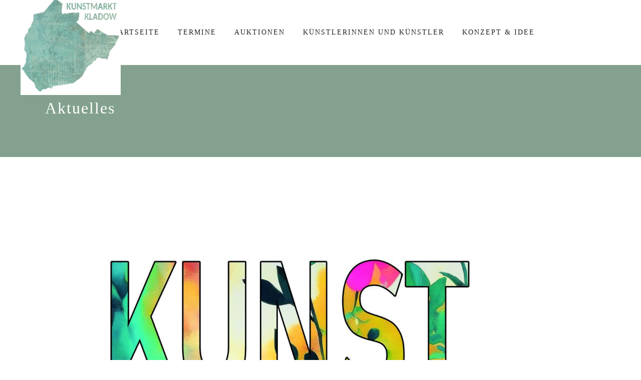

--- FILE ---
content_type: text/html; charset=UTF-8
request_url: https://kunstmarkt-kladow.de/category/aktuelles/
body_size: 66992
content:
<!DOCTYPE html>
<html lang="de">
<head>
    
        <meta charset="UTF-8"/>
        <link rel="profile" href="https://gmpg.org/xfn/11"/>
        
                <meta name="viewport" content="width=device-width,initial-scale=1,user-scalable=yes">
        <meta name='robots' content='index, follow, max-image-preview:large, max-snippet:-1, max-video-preview:-1' />
<script id="cookieyes" type="text/javascript" src="https://cdn-cookieyes.com/client_data/c5067325d34b1cc4d92b2ba7/script.js"></script>
	<!-- This site is optimized with the Yoast SEO plugin v26.8 - https://yoast.com/product/yoast-seo-wordpress/ -->
	<title>Aktuelles Archive - Kunstmarkt Kladow</title>
	<link rel="canonical" href="https://kunstmarkt-kladow.de/category/aktuelles/" />
	<meta property="og:locale" content="de_DE" />
	<meta property="og:type" content="article" />
	<meta property="og:title" content="Aktuelles Archive - Kunstmarkt Kladow" />
	<meta property="og:url" content="https://kunstmarkt-kladow.de/category/aktuelles/" />
	<meta property="og:site_name" content="Kunstmarkt Kladow" />
	<meta name="twitter:card" content="summary_large_image" />
	<script type="application/ld+json" class="yoast-schema-graph">{"@context":"https://schema.org","@graph":[{"@type":"CollectionPage","@id":"https://kunstmarkt-kladow.de/category/aktuelles/","url":"https://kunstmarkt-kladow.de/category/aktuelles/","name":"Aktuelles Archive - Kunstmarkt Kladow","isPartOf":{"@id":"https://kunstmarkt-kladow.de/#website"},"primaryImageOfPage":{"@id":"https://kunstmarkt-kladow.de/category/aktuelles/#primaryimage"},"image":{"@id":"https://kunstmarkt-kladow.de/category/aktuelles/#primaryimage"},"thumbnailUrl":"https://kunstmarkt-kladow.de/wp-content/uploads/2025/07/Postkarte-Kunstmarkt-im-Garten-v-2025-scaled.jpg","breadcrumb":{"@id":"https://kunstmarkt-kladow.de/category/aktuelles/#breadcrumb"},"inLanguage":"de"},{"@type":"ImageObject","inLanguage":"de","@id":"https://kunstmarkt-kladow.de/category/aktuelles/#primaryimage","url":"https://kunstmarkt-kladow.de/wp-content/uploads/2025/07/Postkarte-Kunstmarkt-im-Garten-v-2025-scaled.jpg","contentUrl":"https://kunstmarkt-kladow.de/wp-content/uploads/2025/07/Postkarte-Kunstmarkt-im-Garten-v-2025-scaled.jpg","width":1836,"height":2560,"caption":"2. Kunstmarkt im Garten am 24.08.25 Einladungspostkarte"},{"@type":"BreadcrumbList","@id":"https://kunstmarkt-kladow.de/category/aktuelles/#breadcrumb","itemListElement":[{"@type":"ListItem","position":1,"name":"Startseite","item":"https://kunstmarkt-kladow.de/"},{"@type":"ListItem","position":2,"name":"Aktuelles"}]},{"@type":"WebSite","@id":"https://kunstmarkt-kladow.de/#website","url":"https://kunstmarkt-kladow.de/","name":"Kunstmarkt Kladow","description":"Regionale Kunst erleben!","potentialAction":[{"@type":"SearchAction","target":{"@type":"EntryPoint","urlTemplate":"https://kunstmarkt-kladow.de/?s={search_term_string}"},"query-input":{"@type":"PropertyValueSpecification","valueRequired":true,"valueName":"search_term_string"}}],"inLanguage":"de"}]}</script>
	<!-- / Yoast SEO plugin. -->



<link rel="alternate" type="application/rss+xml" title="Kunstmarkt Kladow &raquo; Feed" href="https://kunstmarkt-kladow.de/feed/" />
<link rel="alternate" type="application/rss+xml" title="Kunstmarkt Kladow &raquo; Kommentar-Feed" href="https://kunstmarkt-kladow.de/comments/feed/" />
<link rel="alternate" type="text/calendar" title="Kunstmarkt Kladow &raquo; iCal Feed" href="https://kunstmarkt-kladow.de/termine/?ical=1" />
<link rel="alternate" type="application/rss+xml" title="Kunstmarkt Kladow &raquo; Kategorie-Feed für Aktuelles" href="https://kunstmarkt-kladow.de/category/aktuelles/feed/" />
<style id='wp-img-auto-sizes-contain-inline-css' type='text/css'>
img:is([sizes=auto i],[sizes^="auto," i]){contain-intrinsic-size:3000px 1500px}
/*# sourceURL=wp-img-auto-sizes-contain-inline-css */
</style>
<link rel='stylesheet' id='cf7ic_style-css' href='https://kunstmarkt-kladow.de/wp-content/plugins/contact-form-7-image-captcha/css/cf7ic-style.css?ver=3.3.7' type='text/css' media='all' />
<style id='wp-emoji-styles-inline-css' type='text/css'>

	img.wp-smiley, img.emoji {
		display: inline !important;
		border: none !important;
		box-shadow: none !important;
		height: 1em !important;
		width: 1em !important;
		margin: 0 0.07em !important;
		vertical-align: -0.1em !important;
		background: none !important;
		padding: 0 !important;
	}
/*# sourceURL=wp-emoji-styles-inline-css */
</style>
<link rel='stylesheet' id='wp-block-library-css' href='https://kunstmarkt-kladow.de/wp-includes/css/dist/block-library/style.min.css?ver=341ea9ca89e4a83715bb9b245c9add77' type='text/css' media='all' />
<style id='wp-block-button-inline-css' type='text/css'>
.wp-block-button__link{align-content:center;box-sizing:border-box;cursor:pointer;display:inline-block;height:100%;text-align:center;word-break:break-word}.wp-block-button__link.aligncenter{text-align:center}.wp-block-button__link.alignright{text-align:right}:where(.wp-block-button__link){border-radius:9999px;box-shadow:none;padding:calc(.667em + 2px) calc(1.333em + 2px);text-decoration:none}.wp-block-button[style*=text-decoration] .wp-block-button__link{text-decoration:inherit}.wp-block-buttons>.wp-block-button.has-custom-width{max-width:none}.wp-block-buttons>.wp-block-button.has-custom-width .wp-block-button__link{width:100%}.wp-block-buttons>.wp-block-button.has-custom-font-size .wp-block-button__link{font-size:inherit}.wp-block-buttons>.wp-block-button.wp-block-button__width-25{width:calc(25% - var(--wp--style--block-gap, .5em)*.75)}.wp-block-buttons>.wp-block-button.wp-block-button__width-50{width:calc(50% - var(--wp--style--block-gap, .5em)*.5)}.wp-block-buttons>.wp-block-button.wp-block-button__width-75{width:calc(75% - var(--wp--style--block-gap, .5em)*.25)}.wp-block-buttons>.wp-block-button.wp-block-button__width-100{flex-basis:100%;width:100%}.wp-block-buttons.is-vertical>.wp-block-button.wp-block-button__width-25{width:25%}.wp-block-buttons.is-vertical>.wp-block-button.wp-block-button__width-50{width:50%}.wp-block-buttons.is-vertical>.wp-block-button.wp-block-button__width-75{width:75%}.wp-block-button.is-style-squared,.wp-block-button__link.wp-block-button.is-style-squared{border-radius:0}.wp-block-button.no-border-radius,.wp-block-button__link.no-border-radius{border-radius:0!important}:root :where(.wp-block-button .wp-block-button__link.is-style-outline),:root :where(.wp-block-button.is-style-outline>.wp-block-button__link){border:2px solid;padding:.667em 1.333em}:root :where(.wp-block-button .wp-block-button__link.is-style-outline:not(.has-text-color)),:root :where(.wp-block-button.is-style-outline>.wp-block-button__link:not(.has-text-color)){color:currentColor}:root :where(.wp-block-button .wp-block-button__link.is-style-outline:not(.has-background)),:root :where(.wp-block-button.is-style-outline>.wp-block-button__link:not(.has-background)){background-color:initial;background-image:none}
/*# sourceURL=https://kunstmarkt-kladow.de/wp-includes/blocks/button/style.min.css */
</style>
<style id='wp-block-buttons-inline-css' type='text/css'>
.wp-block-buttons{box-sizing:border-box}.wp-block-buttons.is-vertical{flex-direction:column}.wp-block-buttons.is-vertical>.wp-block-button:last-child{margin-bottom:0}.wp-block-buttons>.wp-block-button{display:inline-block;margin:0}.wp-block-buttons.is-content-justification-left{justify-content:flex-start}.wp-block-buttons.is-content-justification-left.is-vertical{align-items:flex-start}.wp-block-buttons.is-content-justification-center{justify-content:center}.wp-block-buttons.is-content-justification-center.is-vertical{align-items:center}.wp-block-buttons.is-content-justification-right{justify-content:flex-end}.wp-block-buttons.is-content-justification-right.is-vertical{align-items:flex-end}.wp-block-buttons.is-content-justification-space-between{justify-content:space-between}.wp-block-buttons.aligncenter{text-align:center}.wp-block-buttons:not(.is-content-justification-space-between,.is-content-justification-right,.is-content-justification-left,.is-content-justification-center) .wp-block-button.aligncenter{margin-left:auto;margin-right:auto;width:100%}.wp-block-buttons[style*=text-decoration] .wp-block-button,.wp-block-buttons[style*=text-decoration] .wp-block-button__link{text-decoration:inherit}.wp-block-buttons.has-custom-font-size .wp-block-button__link{font-size:inherit}.wp-block-buttons .wp-block-button__link{width:100%}.wp-block-button.aligncenter{text-align:center}
/*# sourceURL=https://kunstmarkt-kladow.de/wp-includes/blocks/buttons/style.min.css */
</style>
<style id='wp-block-paragraph-inline-css' type='text/css'>
.is-small-text{font-size:.875em}.is-regular-text{font-size:1em}.is-large-text{font-size:2.25em}.is-larger-text{font-size:3em}.has-drop-cap:not(:focus):first-letter{float:left;font-size:8.4em;font-style:normal;font-weight:100;line-height:.68;margin:.05em .1em 0 0;text-transform:uppercase}body.rtl .has-drop-cap:not(:focus):first-letter{float:none;margin-left:.1em}p.has-drop-cap.has-background{overflow:hidden}:root :where(p.has-background){padding:1.25em 2.375em}:where(p.has-text-color:not(.has-link-color)) a{color:inherit}p.has-text-align-left[style*="writing-mode:vertical-lr"],p.has-text-align-right[style*="writing-mode:vertical-rl"]{rotate:180deg}
/*# sourceURL=https://kunstmarkt-kladow.de/wp-includes/blocks/paragraph/style.min.css */
</style>
<style id='global-styles-inline-css' type='text/css'>
:root{--wp--preset--aspect-ratio--square: 1;--wp--preset--aspect-ratio--4-3: 4/3;--wp--preset--aspect-ratio--3-4: 3/4;--wp--preset--aspect-ratio--3-2: 3/2;--wp--preset--aspect-ratio--2-3: 2/3;--wp--preset--aspect-ratio--16-9: 16/9;--wp--preset--aspect-ratio--9-16: 9/16;--wp--preset--color--black: #000000;--wp--preset--color--cyan-bluish-gray: #abb8c3;--wp--preset--color--white: #ffffff;--wp--preset--color--pale-pink: #f78da7;--wp--preset--color--vivid-red: #cf2e2e;--wp--preset--color--luminous-vivid-orange: #ff6900;--wp--preset--color--luminous-vivid-amber: #fcb900;--wp--preset--color--light-green-cyan: #7bdcb5;--wp--preset--color--vivid-green-cyan: #00d084;--wp--preset--color--pale-cyan-blue: #8ed1fc;--wp--preset--color--vivid-cyan-blue: #0693e3;--wp--preset--color--vivid-purple: #9b51e0;--wp--preset--gradient--vivid-cyan-blue-to-vivid-purple: linear-gradient(135deg,rgb(6,147,227) 0%,rgb(155,81,224) 100%);--wp--preset--gradient--light-green-cyan-to-vivid-green-cyan: linear-gradient(135deg,rgb(122,220,180) 0%,rgb(0,208,130) 100%);--wp--preset--gradient--luminous-vivid-amber-to-luminous-vivid-orange: linear-gradient(135deg,rgb(252,185,0) 0%,rgb(255,105,0) 100%);--wp--preset--gradient--luminous-vivid-orange-to-vivid-red: linear-gradient(135deg,rgb(255,105,0) 0%,rgb(207,46,46) 100%);--wp--preset--gradient--very-light-gray-to-cyan-bluish-gray: linear-gradient(135deg,rgb(238,238,238) 0%,rgb(169,184,195) 100%);--wp--preset--gradient--cool-to-warm-spectrum: linear-gradient(135deg,rgb(74,234,220) 0%,rgb(151,120,209) 20%,rgb(207,42,186) 40%,rgb(238,44,130) 60%,rgb(251,105,98) 80%,rgb(254,248,76) 100%);--wp--preset--gradient--blush-light-purple: linear-gradient(135deg,rgb(255,206,236) 0%,rgb(152,150,240) 100%);--wp--preset--gradient--blush-bordeaux: linear-gradient(135deg,rgb(254,205,165) 0%,rgb(254,45,45) 50%,rgb(107,0,62) 100%);--wp--preset--gradient--luminous-dusk: linear-gradient(135deg,rgb(255,203,112) 0%,rgb(199,81,192) 50%,rgb(65,88,208) 100%);--wp--preset--gradient--pale-ocean: linear-gradient(135deg,rgb(255,245,203) 0%,rgb(182,227,212) 50%,rgb(51,167,181) 100%);--wp--preset--gradient--electric-grass: linear-gradient(135deg,rgb(202,248,128) 0%,rgb(113,206,126) 100%);--wp--preset--gradient--midnight: linear-gradient(135deg,rgb(2,3,129) 0%,rgb(40,116,252) 100%);--wp--preset--font-size--small: 13px;--wp--preset--font-size--medium: 20px;--wp--preset--font-size--large: 36px;--wp--preset--font-size--x-large: 42px;--wp--preset--spacing--20: 0.44rem;--wp--preset--spacing--30: 0.67rem;--wp--preset--spacing--40: 1rem;--wp--preset--spacing--50: 1.5rem;--wp--preset--spacing--60: 2.25rem;--wp--preset--spacing--70: 3.38rem;--wp--preset--spacing--80: 5.06rem;--wp--preset--shadow--natural: 6px 6px 9px rgba(0, 0, 0, 0.2);--wp--preset--shadow--deep: 12px 12px 50px rgba(0, 0, 0, 0.4);--wp--preset--shadow--sharp: 6px 6px 0px rgba(0, 0, 0, 0.2);--wp--preset--shadow--outlined: 6px 6px 0px -3px rgb(255, 255, 255), 6px 6px rgb(0, 0, 0);--wp--preset--shadow--crisp: 6px 6px 0px rgb(0, 0, 0);}:where(.is-layout-flex){gap: 0.5em;}:where(.is-layout-grid){gap: 0.5em;}body .is-layout-flex{display: flex;}.is-layout-flex{flex-wrap: wrap;align-items: center;}.is-layout-flex > :is(*, div){margin: 0;}body .is-layout-grid{display: grid;}.is-layout-grid > :is(*, div){margin: 0;}:where(.wp-block-columns.is-layout-flex){gap: 2em;}:where(.wp-block-columns.is-layout-grid){gap: 2em;}:where(.wp-block-post-template.is-layout-flex){gap: 1.25em;}:where(.wp-block-post-template.is-layout-grid){gap: 1.25em;}.has-black-color{color: var(--wp--preset--color--black) !important;}.has-cyan-bluish-gray-color{color: var(--wp--preset--color--cyan-bluish-gray) !important;}.has-white-color{color: var(--wp--preset--color--white) !important;}.has-pale-pink-color{color: var(--wp--preset--color--pale-pink) !important;}.has-vivid-red-color{color: var(--wp--preset--color--vivid-red) !important;}.has-luminous-vivid-orange-color{color: var(--wp--preset--color--luminous-vivid-orange) !important;}.has-luminous-vivid-amber-color{color: var(--wp--preset--color--luminous-vivid-amber) !important;}.has-light-green-cyan-color{color: var(--wp--preset--color--light-green-cyan) !important;}.has-vivid-green-cyan-color{color: var(--wp--preset--color--vivid-green-cyan) !important;}.has-pale-cyan-blue-color{color: var(--wp--preset--color--pale-cyan-blue) !important;}.has-vivid-cyan-blue-color{color: var(--wp--preset--color--vivid-cyan-blue) !important;}.has-vivid-purple-color{color: var(--wp--preset--color--vivid-purple) !important;}.has-black-background-color{background-color: var(--wp--preset--color--black) !important;}.has-cyan-bluish-gray-background-color{background-color: var(--wp--preset--color--cyan-bluish-gray) !important;}.has-white-background-color{background-color: var(--wp--preset--color--white) !important;}.has-pale-pink-background-color{background-color: var(--wp--preset--color--pale-pink) !important;}.has-vivid-red-background-color{background-color: var(--wp--preset--color--vivid-red) !important;}.has-luminous-vivid-orange-background-color{background-color: var(--wp--preset--color--luminous-vivid-orange) !important;}.has-luminous-vivid-amber-background-color{background-color: var(--wp--preset--color--luminous-vivid-amber) !important;}.has-light-green-cyan-background-color{background-color: var(--wp--preset--color--light-green-cyan) !important;}.has-vivid-green-cyan-background-color{background-color: var(--wp--preset--color--vivid-green-cyan) !important;}.has-pale-cyan-blue-background-color{background-color: var(--wp--preset--color--pale-cyan-blue) !important;}.has-vivid-cyan-blue-background-color{background-color: var(--wp--preset--color--vivid-cyan-blue) !important;}.has-vivid-purple-background-color{background-color: var(--wp--preset--color--vivid-purple) !important;}.has-black-border-color{border-color: var(--wp--preset--color--black) !important;}.has-cyan-bluish-gray-border-color{border-color: var(--wp--preset--color--cyan-bluish-gray) !important;}.has-white-border-color{border-color: var(--wp--preset--color--white) !important;}.has-pale-pink-border-color{border-color: var(--wp--preset--color--pale-pink) !important;}.has-vivid-red-border-color{border-color: var(--wp--preset--color--vivid-red) !important;}.has-luminous-vivid-orange-border-color{border-color: var(--wp--preset--color--luminous-vivid-orange) !important;}.has-luminous-vivid-amber-border-color{border-color: var(--wp--preset--color--luminous-vivid-amber) !important;}.has-light-green-cyan-border-color{border-color: var(--wp--preset--color--light-green-cyan) !important;}.has-vivid-green-cyan-border-color{border-color: var(--wp--preset--color--vivid-green-cyan) !important;}.has-pale-cyan-blue-border-color{border-color: var(--wp--preset--color--pale-cyan-blue) !important;}.has-vivid-cyan-blue-border-color{border-color: var(--wp--preset--color--vivid-cyan-blue) !important;}.has-vivid-purple-border-color{border-color: var(--wp--preset--color--vivid-purple) !important;}.has-vivid-cyan-blue-to-vivid-purple-gradient-background{background: var(--wp--preset--gradient--vivid-cyan-blue-to-vivid-purple) !important;}.has-light-green-cyan-to-vivid-green-cyan-gradient-background{background: var(--wp--preset--gradient--light-green-cyan-to-vivid-green-cyan) !important;}.has-luminous-vivid-amber-to-luminous-vivid-orange-gradient-background{background: var(--wp--preset--gradient--luminous-vivid-amber-to-luminous-vivid-orange) !important;}.has-luminous-vivid-orange-to-vivid-red-gradient-background{background: var(--wp--preset--gradient--luminous-vivid-orange-to-vivid-red) !important;}.has-very-light-gray-to-cyan-bluish-gray-gradient-background{background: var(--wp--preset--gradient--very-light-gray-to-cyan-bluish-gray) !important;}.has-cool-to-warm-spectrum-gradient-background{background: var(--wp--preset--gradient--cool-to-warm-spectrum) !important;}.has-blush-light-purple-gradient-background{background: var(--wp--preset--gradient--blush-light-purple) !important;}.has-blush-bordeaux-gradient-background{background: var(--wp--preset--gradient--blush-bordeaux) !important;}.has-luminous-dusk-gradient-background{background: var(--wp--preset--gradient--luminous-dusk) !important;}.has-pale-ocean-gradient-background{background: var(--wp--preset--gradient--pale-ocean) !important;}.has-electric-grass-gradient-background{background: var(--wp--preset--gradient--electric-grass) !important;}.has-midnight-gradient-background{background: var(--wp--preset--gradient--midnight) !important;}.has-small-font-size{font-size: var(--wp--preset--font-size--small) !important;}.has-medium-font-size{font-size: var(--wp--preset--font-size--medium) !important;}.has-large-font-size{font-size: var(--wp--preset--font-size--large) !important;}.has-x-large-font-size{font-size: var(--wp--preset--font-size--x-large) !important;}
/*# sourceURL=global-styles-inline-css */
</style>

<style id='classic-theme-styles-inline-css' type='text/css'>
/*! This file is auto-generated */
.wp-block-button__link{color:#fff;background-color:#32373c;border-radius:9999px;box-shadow:none;text-decoration:none;padding:calc(.667em + 2px) calc(1.333em + 2px);font-size:1.125em}.wp-block-file__button{background:#32373c;color:#fff;text-decoration:none}
/*# sourceURL=/wp-includes/css/classic-themes.min.css */
</style>
<link rel='stylesheet' id='contact-form-7-css' href='https://kunstmarkt-kladow.de/wp-content/plugins/contact-form-7/includes/css/styles.css?ver=6.1.4' type='text/css' media='all' />
<link rel='stylesheet' id='koto-elated-default-style-css' href='https://kunstmarkt-kladow.de/wp-content/themes/koto/style.css?ver=341ea9ca89e4a83715bb9b245c9add77' type='text/css' media='all' />
<link rel='stylesheet' id='koto-elated-child-style-css' href='https://kunstmarkt-kladow.de/wp-content/themes/koto-child/style.css?ver=341ea9ca89e4a83715bb9b245c9add77' type='text/css' media='all' />
<link rel='stylesheet' id='koto-elated-modules-css' href='https://kunstmarkt-kladow.de/wp-content/themes/koto/assets/css/modules.min.css?ver=341ea9ca89e4a83715bb9b245c9add77' type='text/css' media='all' />
<link rel='stylesheet' id='eltdf-font_awesome-css' href='https://kunstmarkt-kladow.de/wp-content/themes/koto/assets/css/font-awesome/css/font-awesome.min.css?ver=341ea9ca89e4a83715bb9b245c9add77' type='text/css' media='all' />
<link rel='stylesheet' id='eltdf-font_elegant-css' href='https://kunstmarkt-kladow.de/wp-content/themes/koto/assets/css/elegant-icons/style.min.css?ver=341ea9ca89e4a83715bb9b245c9add77' type='text/css' media='all' />
<link rel='stylesheet' id='eltdf-ion_icons-css' href='https://kunstmarkt-kladow.de/wp-content/themes/koto/assets/css/ion-icons/css/ionicons.min.css?ver=341ea9ca89e4a83715bb9b245c9add77' type='text/css' media='all' />
<link rel='stylesheet' id='eltdf-linea_icons-css' href='https://kunstmarkt-kladow.de/wp-content/themes/koto/assets/css/linea-icons/style.css?ver=341ea9ca89e4a83715bb9b245c9add77' type='text/css' media='all' />
<link rel='stylesheet' id='mediaelement-css' href='https://kunstmarkt-kladow.de/wp-includes/js/mediaelement/mediaelementplayer-legacy.min.css?ver=4.2.17' type='text/css' media='all' />
<link rel='stylesheet' id='wp-mediaelement-css' href='https://kunstmarkt-kladow.de/wp-includes/js/mediaelement/wp-mediaelement.min.css?ver=341ea9ca89e4a83715bb9b245c9add77' type='text/css' media='all' />
<link rel='stylesheet' id='koto-elated-style-dynamic-css' href='https://kunstmarkt-kladow.de/wp-content/themes/koto/assets/css/style_dynamic.css?ver=1614286124' type='text/css' media='all' />
<link rel='stylesheet' id='koto-elated-modules-responsive-css' href='https://kunstmarkt-kladow.de/wp-content/themes/koto/assets/css/modules-responsive.min.css?ver=341ea9ca89e4a83715bb9b245c9add77' type='text/css' media='all' />
<link rel='stylesheet' id='koto-elated-style-dynamic-responsive-css' href='https://kunstmarkt-kladow.de/wp-content/themes/koto/assets/css/style_dynamic_responsive.css?ver=1614286124' type='text/css' media='all' />
<link rel='stylesheet' id='koto-elated-google-fonts-css' href='//kunstmarkt-kladow.de/wp-content/uploads/omgf/koto-elated-google-fonts/koto-elated-google-fonts.css?ver=1667488380' type='text/css' media='all' />
<link rel='stylesheet' id='__EPYT__style-css' href='https://kunstmarkt-kladow.de/wp-content/plugins/youtube-embed-plus/styles/ytprefs.min.css?ver=14.2.4' type='text/css' media='all' />
<style id='__EPYT__style-inline-css' type='text/css'>

                .epyt-gallery-thumb {
                        width: 33.333%;
                }
                
/*# sourceURL=__EPYT__style-inline-css */
</style>
<script type="text/javascript" src="https://kunstmarkt-kladow.de/wp-includes/js/jquery/jquery.min.js?ver=3.7.1" id="jquery-core-js"></script>
<script type="text/javascript" src="https://kunstmarkt-kladow.de/wp-includes/js/jquery/jquery-migrate.min.js?ver=3.4.1" id="jquery-migrate-js"></script>
<script type="text/javascript" id="__ytprefs__-js-extra">
/* <![CDATA[ */
var _EPYT_ = {"ajaxurl":"https://kunstmarkt-kladow.de/wp-admin/admin-ajax.php","security":"063f939740","gallery_scrolloffset":"20","eppathtoscripts":"https://kunstmarkt-kladow.de/wp-content/plugins/youtube-embed-plus/scripts/","eppath":"https://kunstmarkt-kladow.de/wp-content/plugins/youtube-embed-plus/","epresponsiveselector":"[\"iframe.__youtube_prefs_widget__\"]","epdovol":"1","version":"14.2.4","evselector":"iframe.__youtube_prefs__[src], iframe[src*=\"youtube.com/embed/\"], iframe[src*=\"youtube-nocookie.com/embed/\"]","ajax_compat":"","maxres_facade":"eager","ytapi_load":"light","pause_others":"","stopMobileBuffer":"1","facade_mode":"","not_live_on_channel":""};
//# sourceURL=__ytprefs__-js-extra
/* ]]> */
</script>
<script type="text/javascript" src="https://kunstmarkt-kladow.de/wp-content/plugins/youtube-embed-plus/scripts/ytprefs.min.js?ver=14.2.4" id="__ytprefs__-js"></script>
<script type="text/javascript" src="https://kunstmarkt-kladow.de/wp-content/plugins/youtube-embed-plus/scripts/jquery.cookie.min.js?ver=14.2.4" id="__jquery_cookie__-js"></script>
<link rel="https://api.w.org/" href="https://kunstmarkt-kladow.de/wp-json/" /><link rel="alternate" title="JSON" type="application/json" href="https://kunstmarkt-kladow.de/wp-json/wp/v2/categories/17" /><meta name="tec-api-version" content="v1"><meta name="tec-api-origin" content="https://kunstmarkt-kladow.de"><link rel="alternate" href="https://kunstmarkt-kladow.de/wp-json/tribe/events/v1/" /><meta name="generator" content="Powered by WPBakery Page Builder - drag and drop page builder for WordPress."/>
<link rel="icon" href="https://kunstmarkt-kladow.de/wp-content/uploads/2023/07/cropped-Kladow-Map-Logo-32x32.png" sizes="32x32" />
<link rel="icon" href="https://kunstmarkt-kladow.de/wp-content/uploads/2023/07/cropped-Kladow-Map-Logo-192x192.png" sizes="192x192" />
<link rel="apple-touch-icon" href="https://kunstmarkt-kladow.de/wp-content/uploads/2023/07/cropped-Kladow-Map-Logo-180x180.png" />
<meta name="msapplication-TileImage" content="https://kunstmarkt-kladow.de/wp-content/uploads/2023/07/cropped-Kladow-Map-Logo-270x270.png" />
		<style type="text/css" id="wp-custom-css">
			.eltdf-mobile-header .eltdf-mobile-logo-wrapper img {
  height: auto;
	width: 100%;
position: absolute;}

.eltdf-page-header .eltdf-menu-area .eltdf-logo-wrapper a {
	max-height: 200px;}

.eltdf-logo-wrapper a img {
  max-height: 100%;
	width: auto;}

.eltdf-page-header a img {
  max-width: 100%;
  position: relative;
  top: -10px;
}
/*.eltdf-blog-list-holder .eltdf-bli-info {
		display: none;
}*/
.eltdf-page-footer .eltdf-footer-top-holder {
	background-color: #83A18E;
}
		</style>
		<noscript><style> .wpb_animate_when_almost_visible { opacity: 1; }</style></noscript></head>
<body data-rsssl=1 class="archive category category-aktuelles category-17 wp-theme-koto wp-child-theme-koto-child eltd-core-1.3.1 tribe-no-js koto child-child-ver-1.0.2 koto-ver-1.7 eltdf-smooth-scroll eltdf-smooth-page-transitions eltdf-grid-1100 eltdf-header-standard eltdf-fixed-on-scroll eltdf-default-mobile-header eltdf-sticky-up-mobile-header eltdf-dropdown-animate-height wpb-js-composer js-comp-ver-6.4.2 vc_responsive" itemscope itemtype="http://schema.org/WebPage">
    
    <div class="eltdf-wrapper">
        <div class="eltdf-wrapper-inner">
            
<header class="eltdf-page-header">
            <div class="eltdf-fixed-wrapper">
            <div class="eltdf-menu-area eltdf-menu-center">
		                <div class="eltdf-vertical-align-containers">
            <div class="eltdf-position-left">
                <div class="eltdf-position-left-inner">
                    

<div class="eltdf-logo-wrapper">
    <a itemprop="url" href="https://kunstmarkt-kladow.de/" style="height: 428px;">
        <img itemprop="image" class="eltdf-normal-logo" src="https://kunstmarkt-kladow.de/wp-content/uploads/2023/08/Kunstmarkt-Kladow-Logo2-852px.png" width="856" height="856"  alt="logo"/>
        <img itemprop="image" class="eltdf-dark-logo" src="https://kunstmarkt-kladow.de/wp-content/uploads/2023/08/Kunstmarkt-Kladow-Logo2-852px.png" width="856" height="856"  alt="dark logo"/>        <img itemprop="image" class="eltdf-light-logo" src="https://kunstmarkt-kladow.de/wp-content/uploads/2023/08/Kunstmarkt-Kladow-Logo2-852px.png" width="856" height="856"  alt="light logo"/>    </a>
</div>

                                    </div>
            </div>
				            <div class="eltdf-position-center">
	                <div class="eltdf-position-center-inner">
	                    
<nav class="eltdf-main-menu eltdf-drop-down eltdf-default-nav">
    <ul id="menu-hauptmenue" class="clearfix"><li id="nav-menu-item-74" class="menu-item menu-item-type-post_type menu-item-object-page menu-item-home  narrow"><a href="https://kunstmarkt-kladow.de/" class=""><span class="item_outer"><span class="item_text">Startseite</span></span></a></li>
<li id="nav-menu-item-590" class="menu-item menu-item-type-post_type menu-item-object-post menu-item-has-children  has_sub narrow"><a href="https://kunstmarkt-kladow.de/aktuelle-termine/" class=""><span class="item_outer"><span class="item_text">Termine</span><i class="eltdf-menu-arrow fa fa-angle-down"></i></span></a>
<div class="second"><div class="inner"><ul>
	<li id="nav-menu-item-164" class="menu-item menu-item-type-taxonomy menu-item-object-tribe_events_cat "><a href="https://kunstmarkt-kladow.de/termine/kategorie/kunstmaerkte/" class=""><span class="item_outer"><span class="item_text">Kunstmärkte</span></span></a></li>
	<li id="nav-menu-item-165" class="menu-item menu-item-type-taxonomy menu-item-object-tribe_events_cat "><a href="https://kunstmarkt-kladow.de/termine/kategorie/ausstellungen/" class=""><span class="item_outer"><span class="item_text">Ausstellungen</span></span></a></li>
	<li id="nav-menu-item-166" class="menu-item menu-item-type-taxonomy menu-item-object-tribe_events_cat "><a href="https://kunstmarkt-kladow.de/termine/kategorie/antikmaerkte/" class=""><span class="item_outer"><span class="item_text">Antikmärkte</span></span></a></li>
</ul></div></div>
</li>
<li id="nav-menu-item-167" class="menu-item menu-item-type-taxonomy menu-item-object-tribe_events_cat  narrow"><a href="https://kunstmarkt-kladow.de/termine/kategorie/auktionen/" class=""><span class="item_outer"><span class="item_text">Auktionen</span></span></a></li>
<li id="nav-menu-item-440" class="menu-item menu-item-type-post_type menu-item-object-page  narrow"><a href="https://kunstmarkt-kladow.de/regionale-kuenstlerinnen-und-kuenstler-stellen-sich-vor/" class=""><span class="item_outer"><span class="item_text">Künstlerinnen und Künstler</span></span></a></li>
<li id="nav-menu-item-73" class="menu-item menu-item-type-post_type menu-item-object-post  narrow"><a href="https://kunstmarkt-kladow.de/willkommen/" class=""><span class="item_outer"><span class="item_text">Konzept &#038; Idee</span></span></a></li>
</ul></nav>

	                </div>
	            </div>
			            <div class="eltdf-position-right">
                <div class="eltdf-position-right-inner">
					                    
                                    </div>
            </div>
        </div>
            </div>
                        </div>
        </header>


	<header class="eltdf-mobile-header">
		
		<div class="eltdf-mobile-header-inner">
			<div class="eltdf-mobile-header-holder">
				<div class="eltdf-grid">
					<div class="eltdf-vertical-align-containers">
						<div class="eltdf-vertical-align-containers">
															<div class="eltdf-mobile-menu-opener">
									<a href="javascript:void(0)">
										<span class="eltdf-mobile-menu-icon">
											<span class="eltdf-mm-lines">
												<span class="eltdf-mm-line eltdf-line-1"></span>
												<span class="eltdf-mm-line eltdf-line-2"></span>
												<span class="eltdf-mm-line eltdf-line-3"></span>
											</span>
										</span>
																			</a>
								</div>
														<div class="eltdf-position-center">
								<div class="eltdf-position-center-inner">
									

<div class="eltdf-mobile-logo-wrapper">
    <a itemprop="url" href="https://kunstmarkt-kladow.de/" style="height: 428px">
        <img itemprop="image" src="https://kunstmarkt-kladow.de/wp-content/uploads/2023/08/Kunstmarkt-Kladow-Logo2-852px.png" width="856" height="856"  alt="mobile logo"/>
    </a>
</div>

								</div>
							</div>
							<div class="eltdf-position-right">
								<div class="eltdf-position-right-inner">
																	</div>
							</div>
						</div>
					</div>
				</div>
			</div>
		</div>
		
	<nav class="eltdf-mobile-nav" role="navigation" aria-label="Mobile Menu">
		<div class="eltdf-grid">

			<ul id="menu-hauptmenue-1" class=""><li id="mobile-menu-item-74" class="menu-item menu-item-type-post_type menu-item-object-page menu-item-home "><a href="https://kunstmarkt-kladow.de/" class=""><span>Startseite</span></a></li>
<li id="mobile-menu-item-590" class="menu-item menu-item-type-post_type menu-item-object-post menu-item-has-children  has_sub"><a href="https://kunstmarkt-kladow.de/aktuelle-termine/" class=""><span>Termine</span></a><span class="mobile_arrow"><i class="eltdf-sub-arrow fa fa-angle-right"></i><i class="fa fa-angle-down"></i></span>
<ul class="sub_menu">
	<li id="mobile-menu-item-164" class="menu-item menu-item-type-taxonomy menu-item-object-tribe_events_cat "><a href="https://kunstmarkt-kladow.de/termine/kategorie/kunstmaerkte/" class=""><span>Kunstmärkte</span></a></li>
	<li id="mobile-menu-item-165" class="menu-item menu-item-type-taxonomy menu-item-object-tribe_events_cat "><a href="https://kunstmarkt-kladow.de/termine/kategorie/ausstellungen/" class=""><span>Ausstellungen</span></a></li>
	<li id="mobile-menu-item-166" class="menu-item menu-item-type-taxonomy menu-item-object-tribe_events_cat "><a href="https://kunstmarkt-kladow.de/termine/kategorie/antikmaerkte/" class=""><span>Antikmärkte</span></a></li>
</ul>
</li>
<li id="mobile-menu-item-167" class="menu-item menu-item-type-taxonomy menu-item-object-tribe_events_cat "><a href="https://kunstmarkt-kladow.de/termine/kategorie/auktionen/" class=""><span>Auktionen</span></a></li>
<li id="mobile-menu-item-440" class="menu-item menu-item-type-post_type menu-item-object-page "><a href="https://kunstmarkt-kladow.de/regionale-kuenstlerinnen-und-kuenstler-stellen-sich-vor/" class=""><span>Künstlerinnen und Künstler</span></a></li>
<li id="mobile-menu-item-73" class="menu-item menu-item-type-post_type menu-item-object-post "><a href="https://kunstmarkt-kladow.de/willkommen/" class=""><span>Konzept &#038; Idee</span></a></li>
</ul>		</div>
	</nav>


			</header>

	
	        			<a id='eltdf-back-to-top' href='#'>
                <span class="eltdf-icon-stack">
                     <i class="eltdf-icon-ion-icon ion-ios-arrow-thin-up "></i>                </span>
			</a>
			        
            <div class="eltdf-content" >
                <div class="eltdf-content-inner"><div class="eltdf-title eltdf-standard-type eltdf-content-left-alignment" style="height:184px;background-color:#83a18e;" data-height="184" >
        <div class="eltdf-title-holder" style="height:184px;">
        <div class="eltdf-container clearfix">
            <div class="eltdf-container-inner">
                <div class="eltdf-title-subtitle-holder" style="">
                    <div class="eltdf-title-subtitle-holder-inner">
                                                                                            <h1 class="eltdf-page-title entry-title" style="color:#ffffff;"><span>Aktuelles</span></h1>
                                                                                                                                                </div>
                </div>
            </div>
        </div>
    </div>
</div>
	<div class="eltdf-container">
				<div class="eltdf-container-inner clearfix">
			<div class="eltdf-grid-row ">
	<div class="eltdf-page-content-holder eltdf-grid-col-12">
		<div class="eltdf-blog-holder eltdf-blog-standard eltdf-blog-pagination-standard eltdf-masonry-images-fixed" data-blog-type= standard data-next-page= 2 data-max-num-pages= 1 data-post-number= 10 data-excerpt-length= 25 data-archive-category= 17 >
    <div class="eltdf-blog-holder-inner">
        <article id="post-607" class="eltdf-post-has-media post-607 post type-post status-publish format-standard has-post-thumbnail hentry category-aktuelles category-allgemein category-kunst category-maerkte category-verkaufsausstellungen tag-galerie-franka-loewe tag-kunst-kaufen tag-kunsthandel tag-kunstmarkt">
    <div class="eltdf-post-content">
        <div class="eltdf-post-heading">
            
	<div class="eltdf-post-image">
        		    <a itemprop="url" href="https://kunstmarkt-kladow.de/2-kunstmarkt-im-garten/" title="2. Kunstmarkt im Garten am 24. August 2025">
                            <img width="1836" height="2560" src="https://kunstmarkt-kladow.de/wp-content/uploads/2025/07/Postkarte-Kunstmarkt-im-Garten-v-2025-scaled.jpg" class="attachment-full size-full wp-post-image" alt="2. Kunstmarkt im Garten am 24.08.25 Einladungspostkarte" decoding="async" fetchpriority="high" srcset="https://kunstmarkt-kladow.de/wp-content/uploads/2025/07/Postkarte-Kunstmarkt-im-Garten-v-2025-scaled.jpg 1836w, https://kunstmarkt-kladow.de/wp-content/uploads/2025/07/Postkarte-Kunstmarkt-im-Garten-v-2025-215x300.jpg 215w, https://kunstmarkt-kladow.de/wp-content/uploads/2025/07/Postkarte-Kunstmarkt-im-Garten-v-2025-734x1024.jpg 734w, https://kunstmarkt-kladow.de/wp-content/uploads/2025/07/Postkarte-Kunstmarkt-im-Garten-v-2025-768x1071.jpg 768w, https://kunstmarkt-kladow.de/wp-content/uploads/2025/07/Postkarte-Kunstmarkt-im-Garten-v-2025-1101x1536.jpg 1101w, https://kunstmarkt-kladow.de/wp-content/uploads/2025/07/Postkarte-Kunstmarkt-im-Garten-v-2025-1469x2048.jpg 1469w" sizes="(max-width: 1836px) 100vw, 1836px" />                		    </a>
        	</div>
        </div>
        <div class="eltdf-post-text">
            <div class="eltdf-post-text-inner">
	            
<h3 itemprop="name" class="entry-title eltdf-post-title">
            <a itemprop="url" href="https://kunstmarkt-kladow.de/2-kunstmarkt-im-garten/" title="2. Kunstmarkt im Garten am 24. August 2025">
            2. Kunstmarkt im Garten am 24. August 2025            </a>
    </h3>                <div class="eltdf-post-info-top">
	                <div itemprop="dateCreated" class="eltdf-post-info-date entry-date published updated">
            <a itemprop="url" href="https://kunstmarkt-kladow.de/2025/07/">
    
        31. Juli 2025        </a>
    <meta itemprop="interactionCount" content="UserComments: 0"/>
</div>	                <div class="eltdf-post-info-author">
    <span class="eltdf-post-info-author-text">
        By    </span>
    <a itemprop="author" class="eltdf-post-info-author-link" href="https://kunstmarkt-kladow.de/author/frankaloewe/">
        Franka Löwe    </a>
</div>	                	                <div class="eltdf-blog-like">
	<a href="#" class="eltdf-like" id="eltdf-like-607-762" title="Like this"><i class="icon_heart_alt"></i><span>0 likes</span></a></div>	                <div class="eltdf-post-info-category">
    <a href="https://kunstmarkt-kladow.de/category/aktuelles/" rel="category tag">Aktuelles</a>, <a href="https://kunstmarkt-kladow.de/category/allgemein/" rel="category tag">Allgemein</a>, <a href="https://kunstmarkt-kladow.de/category/kunst/" rel="category tag">Kunst</a>, <a href="https://kunstmarkt-kladow.de/category/maerkte/" rel="category tag">Märkte</a>, <a href="https://kunstmarkt-kladow.de/category/verkaufsausstellungen/" rel="category tag">Verkaufsausstellungen</a></div>	                <div class="eltdf-tags-holder">
    <div class="eltdf-tags">
        <a href="https://kunstmarkt-kladow.de/tag/galerie-franka-loewe/" rel="tag">galerie franka löwe</a>, <a href="https://kunstmarkt-kladow.de/tag/kunst-kaufen/" rel="tag">Kunst kaufen</a>, <a href="https://kunstmarkt-kladow.de/tag/kunsthandel/" rel="tag">Kunsthandel</a>, <a href="https://kunstmarkt-kladow.de/tag/kunstmarkt/" rel="tag">kunstmarkt</a>    </div>
</div>
                </div>
                <div class="eltdf-post-text-main">
                    		<div class="eltdf-post-excerpt-holder">
			<p itemprop="description" class="eltdf-post-excerpt">
				Zwei gute Gründe zum Feiern!
Serien-Neustart mit dem 2. Kunstmarkt im Garten
Der letzte Kunstmarkt im Garten ist viel zu lange her, zwei Jahre genau genommen. Eigentlich			</p>
		</div>
	                                        <div class="eltdf-post-read-more-button">
<a itemprop="url" href="https://kunstmarkt-kladow.de/2-kunstmarkt-im-garten/" target="_self"  class="eltdf-btn eltdf-btn-medium eltdf-btn-simple eltdf-blog-list-button"  >    <span class="eltdf-btn-text">READ MORE</span>    </a></div>
                </div>
            </div>
        </div>
    </div>
</article><article id="post-623" class="eltdf-post-has-media post-623 post type-post status-publish format-standard has-post-thumbnail hentry category-aktuelles category-allgemein category-kunst category-verkaufsausstellungen tag-regionale-kunst tag-vernissage">
    <div class="eltdf-post-content">
        <div class="eltdf-post-heading">
            
	<div class="eltdf-post-image">
        		    <a itemprop="url" href="https://kunstmarkt-kladow.de/wiedereroeffnung-der-galerie-franka-loewe/" title="Wiedereröffnung der Galerie Franka Löwe">
                            <img width="2560" height="1816" src="https://kunstmarkt-kladow.de/wp-content/uploads/2025/08/Postkarte-Galerie-Franka-Loewe-JPG-Vorderseite-scaled.jpg" class="attachment-full size-full wp-post-image" alt="Postkarte zur Wiedereröffnung der Galerie Franka" decoding="async" srcset="https://kunstmarkt-kladow.de/wp-content/uploads/2025/08/Postkarte-Galerie-Franka-Loewe-JPG-Vorderseite-scaled.jpg 2560w, https://kunstmarkt-kladow.de/wp-content/uploads/2025/08/Postkarte-Galerie-Franka-Loewe-JPG-Vorderseite-300x213.jpg 300w, https://kunstmarkt-kladow.de/wp-content/uploads/2025/08/Postkarte-Galerie-Franka-Loewe-JPG-Vorderseite-1024x726.jpg 1024w, https://kunstmarkt-kladow.de/wp-content/uploads/2025/08/Postkarte-Galerie-Franka-Loewe-JPG-Vorderseite-768x545.jpg 768w, https://kunstmarkt-kladow.de/wp-content/uploads/2025/08/Postkarte-Galerie-Franka-Loewe-JPG-Vorderseite-1536x1090.jpg 1536w" sizes="(max-width: 2560px) 100vw, 2560px" />                		    </a>
        	</div>
        </div>
        <div class="eltdf-post-text">
            <div class="eltdf-post-text-inner">
	            
<h3 itemprop="name" class="entry-title eltdf-post-title">
            <a itemprop="url" href="https://kunstmarkt-kladow.de/wiedereroeffnung-der-galerie-franka-loewe/" title="Wiedereröffnung der Galerie Franka Löwe">
            Wiedereröffnung der Galerie Franka Löwe            </a>
    </h3>                <div class="eltdf-post-info-top">
	                <div itemprop="dateCreated" class="eltdf-post-info-date entry-date published updated">
            <a itemprop="url" href="https://kunstmarkt-kladow.de/2025/07/">
    
        1. Juli 2025        </a>
    <meta itemprop="interactionCount" content="UserComments: 0"/>
</div>	                <div class="eltdf-post-info-author">
    <span class="eltdf-post-info-author-text">
        By    </span>
    <a itemprop="author" class="eltdf-post-info-author-link" href="https://kunstmarkt-kladow.de/author/frankaloewe/">
        Franka Löwe    </a>
</div>	                	                <div class="eltdf-blog-like">
	<a href="#" class="eltdf-like" id="eltdf-like-623-149" title="Like this"><i class="icon_heart_alt"></i><span>0 likes</span></a></div>	                <div class="eltdf-post-info-category">
    <a href="https://kunstmarkt-kladow.de/category/aktuelles/" rel="category tag">Aktuelles</a>, <a href="https://kunstmarkt-kladow.de/category/allgemein/" rel="category tag">Allgemein</a>, <a href="https://kunstmarkt-kladow.de/category/kunst/" rel="category tag">Kunst</a>, <a href="https://kunstmarkt-kladow.de/category/verkaufsausstellungen/" rel="category tag">Verkaufsausstellungen</a></div>	                <div class="eltdf-tags-holder">
    <div class="eltdf-tags">
        <a href="https://kunstmarkt-kladow.de/tag/regionale-kunst/" rel="tag">Regionale Kunst</a>, <a href="https://kunstmarkt-kladow.de/tag/vernissage/" rel="tag">Vernissage</a>    </div>
</div>
                </div>
                <div class="eltdf-post-text-main">
                    		<div class="eltdf-post-excerpt-holder">
			<p itemprop="description" class="eltdf-post-excerpt">
				Die erste Vernissage nach zwei Jahren
Lange genug hat es gedauert, bis wir mit der offiziellen Wiedereröffnung der Galerie Franka Löwe so weit waren. Doch die			</p>
		</div>
	                                        <div class="eltdf-post-read-more-button">
<a itemprop="url" href="https://kunstmarkt-kladow.de/wiedereroeffnung-der-galerie-franka-loewe/" target="_self"  class="eltdf-btn eltdf-btn-medium eltdf-btn-simple eltdf-blog-list-button"  >    <span class="eltdf-btn-text">READ MORE</span>    </a></div>
                </div>
            </div>
        </div>
    </div>
</article><article id="post-233" class="eltdf-post-has-media post-233 post type-post status-publish format-standard has-post-thumbnail hentry category-aktuelles category-allgemein category-termine">
    <div class="eltdf-post-content">
        <div class="eltdf-post-heading">
            
	<div class="eltdf-post-image">
        		    <a itemprop="url" href="https://kunstmarkt-kladow.de/aktuelle-termine/" title="Termine">
                            <img width="1920" height="1200" src="https://kunstmarkt-kladow.de/wp-content/uploads/2023/08/Kunstmarkt-Kladow-Termine-2.png?v=1693226991" class="attachment-full size-full wp-post-image" alt="Akltuelle Termine" decoding="async" srcset="https://kunstmarkt-kladow.de/wp-content/uploads/2023/08/Kunstmarkt-Kladow-Termine-2.png?v=1693226991 1920w, https://kunstmarkt-kladow.de/wp-content/uploads/2023/08/Kunstmarkt-Kladow-Termine-2-300x188.png?v=1693226991 300w, https://kunstmarkt-kladow.de/wp-content/uploads/2023/08/Kunstmarkt-Kladow-Termine-2-1024x640.png?v=1693226991 1024w, https://kunstmarkt-kladow.de/wp-content/uploads/2023/08/Kunstmarkt-Kladow-Termine-2-768x480.png?v=1693226991 768w, https://kunstmarkt-kladow.de/wp-content/uploads/2023/08/Kunstmarkt-Kladow-Termine-2-1536x960.png?v=1693226991 1536w" sizes="(max-width: 1920px) 100vw, 1920px" />                		    </a>
        	</div>
        </div>
        <div class="eltdf-post-text">
            <div class="eltdf-post-text-inner">
	            
<h3 itemprop="name" class="entry-title eltdf-post-title">
            <a itemprop="url" href="https://kunstmarkt-kladow.de/aktuelle-termine/" title="Termine">
            Termine            </a>
    </h3>                <div class="eltdf-post-info-top">
	                <div itemprop="dateCreated" class="eltdf-post-info-date entry-date published updated">
            <a itemprop="url" href="https://kunstmarkt-kladow.de/2023/08/">
    
        10. August 2023        </a>
    <meta itemprop="interactionCount" content="UserComments: 0"/>
</div>	                <div class="eltdf-post-info-author">
    <span class="eltdf-post-info-author-text">
        By    </span>
    <a itemprop="author" class="eltdf-post-info-author-link" href="https://kunstmarkt-kladow.de/author/frankaloewe/">
        Franka Löwe    </a>
</div>	                	                <div class="eltdf-blog-like">
	<a href="#" class="eltdf-like" id="eltdf-like-233-992" title="Like this"><i class="icon_heart_alt"></i><span>0 likes</span></a></div>	                <div class="eltdf-post-info-category">
    <a href="https://kunstmarkt-kladow.de/category/aktuelles/" rel="category tag">Aktuelles</a>, <a href="https://kunstmarkt-kladow.de/category/allgemein/" rel="category tag">Allgemein</a>, <a href="https://kunstmarkt-kladow.de/category/termine/" rel="category tag">Termine</a></div>	                                </div>
                <div class="eltdf-post-text-main">
                    		<div class="eltdf-post-excerpt-holder">
			<p itemprop="description" class="eltdf-post-excerpt">
				Hier finden Sie die Termine der geplanten Märkte und Events regionaler Künstler:innen aus Kladow und Umgebung.

Gleich mal in den Kalender schauen!			</p>
		</div>
	                                        <div class="eltdf-post-read-more-button">
<a itemprop="url" href="https://kunstmarkt-kladow.de/aktuelle-termine/" target="_self"  class="eltdf-btn eltdf-btn-medium eltdf-btn-simple eltdf-blog-list-button"  >    <span class="eltdf-btn-text">READ MORE</span>    </a></div>
                </div>
            </div>
        </div>
    </div>
</article>    </div>
    </div>	</div>
	</div>		</div>
			</div>
</div> <!-- close div.content_inner -->
	</div> <!-- close div.content -->
					<footer class="eltdf-page-footer">
				<div class="eltdf-footer-top-holder">
	<div class="eltdf-footer-top-inner eltdf-grid">
		<div class="eltdf-grid-row eltdf-footer-top-alignment-left">
							<div class="eltdf-column-content eltdf-grid-col-4">
					<div id="nav_menu-3" class="widget eltdf-footer-column-1 widget_nav_menu"><div class="eltdf-widget-title-holder"><h2 class="eltdf-widget-title">Rechtliches</h2></div><div class="menu-footer-menu-container"><ul id="menu-footer-menu" class="menu"><li id="menu-item-307" class="menu-item menu-item-type-post_type menu-item-object-page menu-item-307"><a href="https://kunstmarkt-kladow.de/datenschutz/">Datenschutz</a></li>
<li id="menu-item-308" class="menu-item menu-item-type-post_type menu-item-object-page menu-item-308"><a href="https://kunstmarkt-kladow.de/impressum/">Impressum</a></li>
<li id="menu-item-309" class="menu-item menu-item-type-post_type menu-item-object-page menu-item-309"><a href="https://kunstmarkt-kladow.de/ueber-cookies-auf-dieser-website/">Cookies</a></li>
</ul></div></div>				</div>
							<div class="eltdf-column-content eltdf-grid-col-4">
					<div id="block-14" class="widget eltdf-footer-column-2 widget_block widget_text">
<p><strong>KONTAKT AUFNEHME</strong>N<br>- Termine bekannt geben<br>- Künstlerprofil anlegen</p>
</div><div id="block-16" class="widget eltdf-footer-column-2 widget_block">
<div class="wp-block-buttons is-layout-flex wp-block-buttons-is-layout-flex">
<div class="wp-block-button"><a class="wp-block-button__link wp-element-button" href="https://kunstmarkt-kladow.de/kontakt/">Hier geht's zum Formular</a></div>
</div>
</div>				</div>
							<div class="eltdf-column-content eltdf-grid-col-4">
					<div id="block-18" class="widget eltdf-footer-column-3 widget_block widget_text">
<p><strong>Interessante Websites</strong><br>- <a href="https://www.kladower-forum.de" data-type="link" data-id="https://www.kladower-forum.de">Kladower Forum e.V.</a><br>- <a href="https://www.frankaloewe.de" data-type="link" data-id="https://www.frankaloewe.de">Galerie Franka Löwe</a><br>-...</p>
</div>				</div>
					</div>
	</div>
</div>			</footer>
			</div> <!-- close div.eltdf-wrapper-inner  -->
</div> <!-- close div.eltdf-wrapper -->
<script type="speculationrules">
{"prefetch":[{"source":"document","where":{"and":[{"href_matches":"/*"},{"not":{"href_matches":["/wp-*.php","/wp-admin/*","/wp-content/uploads/*","/wp-content/*","/wp-content/plugins/*","/wp-content/themes/koto-child/*","/wp-content/themes/koto/*","/*\\?(.+)"]}},{"not":{"selector_matches":"a[rel~=\"nofollow\"]"}},{"not":{"selector_matches":".no-prefetch, .no-prefetch a"}}]},"eagerness":"conservative"}]}
</script>
		<script>
		( function ( body ) {
			'use strict';
			body.className = body.className.replace( /\btribe-no-js\b/, 'tribe-js' );
		} )( document.body );
		</script>
		<script> /* <![CDATA[ */var tribe_l10n_datatables = {"aria":{"sort_ascending":": activate to sort column ascending","sort_descending":": activate to sort column descending"},"length_menu":"Show _MENU_ entries","empty_table":"No data available in table","info":"Showing _START_ to _END_ of _TOTAL_ entries","info_empty":"Showing 0 to 0 of 0 entries","info_filtered":"(filtered from _MAX_ total entries)","zero_records":"No matching records found","search":"Search:","all_selected_text":"All items on this page were selected. ","select_all_link":"Select all pages","clear_selection":"Clear Selection.","pagination":{"all":"All","next":"Next","previous":"Previous"},"select":{"rows":{"0":"","_":": Selected %d rows","1":": Selected 1 row"}},"datepicker":{"dayNames":["Sonntag","Montag","Dienstag","Mittwoch","Donnerstag","Freitag","Samstag"],"dayNamesShort":["So.","Mo.","Di.","Mi.","Do.","Fr.","Sa."],"dayNamesMin":["S","M","D","M","D","F","S"],"monthNames":["Januar","Februar","M\u00e4rz","April","Mai","Juni","Juli","August","September","Oktober","November","Dezember"],"monthNamesShort":["Januar","Februar","M\u00e4rz","April","Mai","Juni","Juli","August","September","Oktober","November","Dezember"],"monthNamesMin":["Jan.","Feb.","M\u00e4rz","Apr.","Mai","Juni","Juli","Aug.","Sep.","Okt.","Nov.","Dez."],"nextText":"Next","prevText":"Prev","currentText":"Today","closeText":"Done","today":"Today","clear":"Clear"}};/* ]]> */ </script><script type="text/javascript" src="https://kunstmarkt-kladow.de/wp-content/plugins/the-events-calendar/common/build/js/user-agent.js?ver=da75d0bdea6dde3898df" id="tec-user-agent-js"></script>
<script type="text/javascript" src="https://kunstmarkt-kladow.de/wp-includes/js/dist/hooks.min.js?ver=dd5603f07f9220ed27f1" id="wp-hooks-js"></script>
<script type="text/javascript" src="https://kunstmarkt-kladow.de/wp-includes/js/dist/i18n.min.js?ver=c26c3dc7bed366793375" id="wp-i18n-js"></script>
<script type="text/javascript" id="wp-i18n-js-after">
/* <![CDATA[ */
wp.i18n.setLocaleData( { 'text direction\u0004ltr': [ 'ltr' ] } );
//# sourceURL=wp-i18n-js-after
/* ]]> */
</script>
<script type="text/javascript" src="https://kunstmarkt-kladow.de/wp-content/plugins/contact-form-7/includes/swv/js/index.js?ver=6.1.4" id="swv-js"></script>
<script type="text/javascript" id="contact-form-7-js-translations">
/* <![CDATA[ */
( function( domain, translations ) {
	var localeData = translations.locale_data[ domain ] || translations.locale_data.messages;
	localeData[""].domain = domain;
	wp.i18n.setLocaleData( localeData, domain );
} )( "contact-form-7", {"translation-revision-date":"2025-10-26 03:25:04+0000","generator":"GlotPress\/4.0.3","domain":"messages","locale_data":{"messages":{"":{"domain":"messages","plural-forms":"nplurals=2; plural=n != 1;","lang":"de"},"This contact form is placed in the wrong place.":["Dieses Kontaktformular wurde an der falschen Stelle platziert."],"Error:":["Fehler:"]}},"comment":{"reference":"includes\/js\/index.js"}} );
//# sourceURL=contact-form-7-js-translations
/* ]]> */
</script>
<script type="text/javascript" id="contact-form-7-js-before">
/* <![CDATA[ */
var wpcf7 = {
    "api": {
        "root": "https:\/\/kunstmarkt-kladow.de\/wp-json\/",
        "namespace": "contact-form-7\/v1"
    }
};
//# sourceURL=contact-form-7-js-before
/* ]]> */
</script>
<script type="text/javascript" src="https://kunstmarkt-kladow.de/wp-content/plugins/contact-form-7/includes/js/index.js?ver=6.1.4" id="contact-form-7-js"></script>
<script type="text/javascript" src="https://kunstmarkt-kladow.de/wp-includes/js/jquery/ui/core.min.js?ver=1.13.3" id="jquery-ui-core-js"></script>
<script type="text/javascript" src="https://kunstmarkt-kladow.de/wp-includes/js/jquery/ui/tabs.min.js?ver=1.13.3" id="jquery-ui-tabs-js"></script>
<script type="text/javascript" src="https://kunstmarkt-kladow.de/wp-includes/js/jquery/ui/accordion.min.js?ver=1.13.3" id="jquery-ui-accordion-js"></script>
<script type="text/javascript" id="mediaelement-core-js-before">
/* <![CDATA[ */
var mejsL10n = {"language":"de","strings":{"mejs.download-file":"Datei herunterladen","mejs.install-flash":"Sie verwenden einen Browser, der nicht den Flash-Player aktiviert oder installiert hat. Bitte aktivieren Sie Ihr Flash-Player-Plugin oder laden Sie die neueste Version von https://get.adobe.com/flashplayer/ herunter","mejs.fullscreen":"Vollbild","mejs.play":"Wiedergeben","mejs.pause":"Pausieren","mejs.time-slider":"Zeit-Schieberegler","mejs.time-help-text":"Benutzen Sie die Pfeiltasten Links/Rechts, um 1\u00a0Sekunde vor- oder zur\u00fcckzuspringen. Mit den Pfeiltasten Hoch/Runter k\u00f6nnen Sie um 10\u00a0Sekunden vor- oder zur\u00fcckspringen.","mejs.live-broadcast":"Live-\u00dcbertragung","mejs.volume-help-text":"Pfeiltasten Hoch/Runter benutzen, um die Lautst\u00e4rke zu regeln.","mejs.unmute":"Lautschalten","mejs.mute":"Stummschalten","mejs.volume-slider":"Lautst\u00e4rkeregler","mejs.video-player":"Video-Player","mejs.audio-player":"Audio-Player","mejs.captions-subtitles":"Untertitel","mejs.captions-chapters":"Kapitel","mejs.none":"Keine","mejs.afrikaans":"Afrikaans","mejs.albanian":"Albanisch","mejs.arabic":"Arabisch","mejs.belarusian":"Wei\u00dfrussisch","mejs.bulgarian":"Bulgarisch","mejs.catalan":"Katalanisch","mejs.chinese":"Chinesisch","mejs.chinese-simplified":"Chinesisch (vereinfacht)","mejs.chinese-traditional":"Chinesisch (traditionell)","mejs.croatian":"Kroatisch","mejs.czech":"Tschechisch","mejs.danish":"D\u00e4nisch","mejs.dutch":"Niederl\u00e4ndisch","mejs.english":"Englisch","mejs.estonian":"Estnisch","mejs.filipino":"Filipino","mejs.finnish":"Finnisch","mejs.french":"Franz\u00f6sisch","mejs.galician":"Galicisch","mejs.german":"Deutsch","mejs.greek":"Griechisch","mejs.haitian-creole":"Haitianisch-Kreolisch","mejs.hebrew":"Hebr\u00e4isch","mejs.hindi":"Hindi","mejs.hungarian":"Ungarisch","mejs.icelandic":"Isl\u00e4ndisch","mejs.indonesian":"Indonesisch","mejs.irish":"Irisch","mejs.italian":"Italienisch","mejs.japanese":"Japanisch","mejs.korean":"Koreanisch","mejs.latvian":"Lettisch","mejs.lithuanian":"Litauisch","mejs.macedonian":"Mazedonisch","mejs.malay":"Malaiisch","mejs.maltese":"Maltesisch","mejs.norwegian":"Norwegisch","mejs.persian":"Persisch","mejs.polish":"Polnisch","mejs.portuguese":"Portugiesisch","mejs.romanian":"Rum\u00e4nisch","mejs.russian":"Russisch","mejs.serbian":"Serbisch","mejs.slovak":"Slowakisch","mejs.slovenian":"Slowenisch","mejs.spanish":"Spanisch","mejs.swahili":"Suaheli","mejs.swedish":"Schwedisch","mejs.tagalog":"Tagalog","mejs.thai":"Thai","mejs.turkish":"T\u00fcrkisch","mejs.ukrainian":"Ukrainisch","mejs.vietnamese":"Vietnamesisch","mejs.welsh":"Walisisch","mejs.yiddish":"Jiddisch"}};
//# sourceURL=mediaelement-core-js-before
/* ]]> */
</script>
<script type="text/javascript" src="https://kunstmarkt-kladow.de/wp-includes/js/mediaelement/mediaelement-and-player.min.js?ver=4.2.17" id="mediaelement-core-js"></script>
<script type="text/javascript" src="https://kunstmarkt-kladow.de/wp-includes/js/mediaelement/mediaelement-migrate.min.js?ver=341ea9ca89e4a83715bb9b245c9add77" id="mediaelement-migrate-js"></script>
<script type="text/javascript" id="mediaelement-js-extra">
/* <![CDATA[ */
var _wpmejsSettings = {"pluginPath":"/wp-includes/js/mediaelement/","classPrefix":"mejs-","stretching":"responsive","audioShortcodeLibrary":"mediaelement","videoShortcodeLibrary":"mediaelement"};
//# sourceURL=mediaelement-js-extra
/* ]]> */
</script>
<script type="text/javascript" src="https://kunstmarkt-kladow.de/wp-includes/js/mediaelement/wp-mediaelement.min.js?ver=341ea9ca89e4a83715bb9b245c9add77" id="wp-mediaelement-js"></script>
<script type="text/javascript" src="https://kunstmarkt-kladow.de/wp-content/themes/koto/assets/js/modules/plugins/jquery.appear.js?ver=341ea9ca89e4a83715bb9b245c9add77" id="appear-js"></script>
<script type="text/javascript" src="https://kunstmarkt-kladow.de/wp-content/themes/koto/assets/js/modules/plugins/modernizr.min.js?ver=341ea9ca89e4a83715bb9b245c9add77" id="modernizr-js"></script>
<script type="text/javascript" src="https://kunstmarkt-kladow.de/wp-includes/js/hoverIntent.min.js?ver=1.10.2" id="hoverIntent-js"></script>
<script type="text/javascript" src="https://kunstmarkt-kladow.de/wp-content/themes/koto/assets/js/modules/plugins/jquery.plugin.js?ver=341ea9ca89e4a83715bb9b245c9add77" id="jquery-plugin-js"></script>
<script type="text/javascript" src="https://kunstmarkt-kladow.de/wp-content/themes/koto/assets/js/modules/plugins/jquery.countdown.min.js?ver=341ea9ca89e4a83715bb9b245c9add77" id="countdown-js"></script>
<script type="text/javascript" src="https://kunstmarkt-kladow.de/wp-content/themes/koto/assets/js/modules/plugins/owl.carousel.min.js?ver=341ea9ca89e4a83715bb9b245c9add77" id="owl-carousel-js"></script>
<script type="text/javascript" src="https://kunstmarkt-kladow.de/wp-content/themes/koto/assets/js/modules/plugins/parallax.min.js?ver=341ea9ca89e4a83715bb9b245c9add77" id="parallax-js"></script>
<script type="text/javascript" src="https://kunstmarkt-kladow.de/wp-content/themes/koto/assets/js/modules/plugins/easypiechart.js?ver=341ea9ca89e4a83715bb9b245c9add77" id="easypiechart-js"></script>
<script type="text/javascript" src="https://kunstmarkt-kladow.de/wp-content/themes/koto/assets/js/modules/plugins/jquery.waypoints.min.js?ver=341ea9ca89e4a83715bb9b245c9add77" id="waypoints-js"></script>
<script type="text/javascript" src="https://kunstmarkt-kladow.de/wp-content/themes/koto/assets/js/modules/plugins/Chart.min.js?ver=341ea9ca89e4a83715bb9b245c9add77" id="chart-js"></script>
<script type="text/javascript" src="https://kunstmarkt-kladow.de/wp-content/themes/koto/assets/js/modules/plugins/counter.js?ver=341ea9ca89e4a83715bb9b245c9add77" id="counter-js"></script>
<script type="text/javascript" src="https://kunstmarkt-kladow.de/wp-content/themes/koto/assets/js/modules/plugins/absoluteCounter.min.js?ver=341ea9ca89e4a83715bb9b245c9add77" id="absoluteCounter-js"></script>
<script type="text/javascript" src="https://kunstmarkt-kladow.de/wp-content/themes/koto/assets/js/modules/plugins/fluidvids.min.js?ver=341ea9ca89e4a83715bb9b245c9add77" id="fluidvids-js"></script>
<script type="text/javascript" src="https://kunstmarkt-kladow.de/wp-content/themes/koto/assets/js/modules/plugins/jquery.prettyPhoto.js?ver=341ea9ca89e4a83715bb9b245c9add77" id="prettyPhoto-js"></script>
<script type="text/javascript" src="https://kunstmarkt-kladow.de/wp-content/themes/koto/assets/js/modules/plugins/jquery.nicescroll.min.js?ver=341ea9ca89e4a83715bb9b245c9add77" id="nicescroll-js"></script>
<script type="text/javascript" src="https://kunstmarkt-kladow.de/wp-content/themes/koto/assets/js/modules/plugins/ScrollToPlugin.min.js?ver=341ea9ca89e4a83715bb9b245c9add77" id="ScrollToPlugin-js"></script>
<script type="text/javascript" src="https://kunstmarkt-kladow.de/wp-content/themes/koto/assets/js/modules/plugins/jquery.waitforimages.js?ver=341ea9ca89e4a83715bb9b245c9add77" id="waitforimages-js"></script>
<script type="text/javascript" src="https://kunstmarkt-kladow.de/wp-content/themes/koto/assets/js/modules/plugins/jquery.easing.1.3.js?ver=341ea9ca89e4a83715bb9b245c9add77" id="jquery-easing-1.3-js"></script>
<script type="text/javascript" src="https://kunstmarkt-kladow.de/wp-content/themes/koto/assets/js/modules/plugins/jquery.multiscroll.min.js?ver=341ea9ca89e4a83715bb9b245c9add77" id="multiscroll-js"></script>
<script type="text/javascript" src="https://kunstmarkt-kladow.de/wp-content/themes/koto/assets/js/modules/plugins/jquery.fullPage.min.js?ver=341ea9ca89e4a83715bb9b245c9add77" id="fullPage-js"></script>
<script type="text/javascript" src="https://kunstmarkt-kladow.de/wp-content/plugins/js_composer/assets/lib/bower/isotope/dist/isotope.pkgd.min.js?ver=6.4.2" id="isotope-js"></script>
<script type="text/javascript" src="https://kunstmarkt-kladow.de/wp-content/themes/koto/assets/js/modules/plugins/packery-mode.pkgd.min.js?ver=341ea9ca89e4a83715bb9b245c9add77" id="packery-js"></script>
<script type="text/javascript" id="koto-elated-script-modules-js-extra">
/* <![CDATA[ */
var eltdfGlobalVars = {"vars":{"eltdfAddForAdminBar":0,"eltdfElementAppearAmount":-100,"eltdfAjaxUrl":"https://kunstmarkt-kladow.de/wp-admin/admin-ajax.php","eltdfTopBarHeight":0,"eltdfStickyHeaderHeight":0,"eltdfStickyHeaderTransparencyHeight":60,"eltdfStickyScrollAmount":0,"eltdfLogoAreaHeight":0,"eltdfMenuAreaHeight":100,"eltdfMobileHeaderHeight":100}};
var eltdfPerPageVars = {"vars":{"eltdfStickyScrollAmount":0,"eltdfHeaderTransparencyHeight":100}};
//# sourceURL=koto-elated-script-modules-js-extra
/* ]]> */
</script>
<script type="text/javascript" src="https://kunstmarkt-kladow.de/wp-content/themes/koto/assets/js/modules.min.js?ver=341ea9ca89e4a83715bb9b245c9add77" id="koto-elated-script-modules-js"></script>
<script type="text/javascript" id="koto-elated-like-js-extra">
/* <![CDATA[ */
var eltdfLike = {"ajaxurl":"https://kunstmarkt-kladow.de/wp-admin/admin-ajax.php"};
//# sourceURL=koto-elated-like-js-extra
/* ]]> */
</script>
<script type="text/javascript" src="https://kunstmarkt-kladow.de/wp-content/themes/koto/assets/js/modules/plugins/like.js?ver=1.0" id="koto-elated-like-js"></script>
<script type="text/javascript" src="https://kunstmarkt-kladow.de/wp-content/plugins/youtube-embed-plus/scripts/fitvids.min.js?ver=14.2.4" id="__ytprefsfitvids__-js"></script>
<script id="wp-emoji-settings" type="application/json">
{"baseUrl":"https://s.w.org/images/core/emoji/17.0.2/72x72/","ext":".png","svgUrl":"https://s.w.org/images/core/emoji/17.0.2/svg/","svgExt":".svg","source":{"concatemoji":"https://kunstmarkt-kladow.de/wp-includes/js/wp-emoji-release.min.js?ver=341ea9ca89e4a83715bb9b245c9add77"}}
</script>
<script type="module">
/* <![CDATA[ */
/*! This file is auto-generated */
const a=JSON.parse(document.getElementById("wp-emoji-settings").textContent),o=(window._wpemojiSettings=a,"wpEmojiSettingsSupports"),s=["flag","emoji"];function i(e){try{var t={supportTests:e,timestamp:(new Date).valueOf()};sessionStorage.setItem(o,JSON.stringify(t))}catch(e){}}function c(e,t,n){e.clearRect(0,0,e.canvas.width,e.canvas.height),e.fillText(t,0,0);t=new Uint32Array(e.getImageData(0,0,e.canvas.width,e.canvas.height).data);e.clearRect(0,0,e.canvas.width,e.canvas.height),e.fillText(n,0,0);const a=new Uint32Array(e.getImageData(0,0,e.canvas.width,e.canvas.height).data);return t.every((e,t)=>e===a[t])}function p(e,t){e.clearRect(0,0,e.canvas.width,e.canvas.height),e.fillText(t,0,0);var n=e.getImageData(16,16,1,1);for(let e=0;e<n.data.length;e++)if(0!==n.data[e])return!1;return!0}function u(e,t,n,a){switch(t){case"flag":return n(e,"\ud83c\udff3\ufe0f\u200d\u26a7\ufe0f","\ud83c\udff3\ufe0f\u200b\u26a7\ufe0f")?!1:!n(e,"\ud83c\udde8\ud83c\uddf6","\ud83c\udde8\u200b\ud83c\uddf6")&&!n(e,"\ud83c\udff4\udb40\udc67\udb40\udc62\udb40\udc65\udb40\udc6e\udb40\udc67\udb40\udc7f","\ud83c\udff4\u200b\udb40\udc67\u200b\udb40\udc62\u200b\udb40\udc65\u200b\udb40\udc6e\u200b\udb40\udc67\u200b\udb40\udc7f");case"emoji":return!a(e,"\ud83e\u1fac8")}return!1}function f(e,t,n,a){let r;const o=(r="undefined"!=typeof WorkerGlobalScope&&self instanceof WorkerGlobalScope?new OffscreenCanvas(300,150):document.createElement("canvas")).getContext("2d",{willReadFrequently:!0}),s=(o.textBaseline="top",o.font="600 32px Arial",{});return e.forEach(e=>{s[e]=t(o,e,n,a)}),s}function r(e){var t=document.createElement("script");t.src=e,t.defer=!0,document.head.appendChild(t)}a.supports={everything:!0,everythingExceptFlag:!0},new Promise(t=>{let n=function(){try{var e=JSON.parse(sessionStorage.getItem(o));if("object"==typeof e&&"number"==typeof e.timestamp&&(new Date).valueOf()<e.timestamp+604800&&"object"==typeof e.supportTests)return e.supportTests}catch(e){}return null}();if(!n){if("undefined"!=typeof Worker&&"undefined"!=typeof OffscreenCanvas&&"undefined"!=typeof URL&&URL.createObjectURL&&"undefined"!=typeof Blob)try{var e="postMessage("+f.toString()+"("+[JSON.stringify(s),u.toString(),c.toString(),p.toString()].join(",")+"));",a=new Blob([e],{type:"text/javascript"});const r=new Worker(URL.createObjectURL(a),{name:"wpTestEmojiSupports"});return void(r.onmessage=e=>{i(n=e.data),r.terminate(),t(n)})}catch(e){}i(n=f(s,u,c,p))}t(n)}).then(e=>{for(const n in e)a.supports[n]=e[n],a.supports.everything=a.supports.everything&&a.supports[n],"flag"!==n&&(a.supports.everythingExceptFlag=a.supports.everythingExceptFlag&&a.supports[n]);var t;a.supports.everythingExceptFlag=a.supports.everythingExceptFlag&&!a.supports.flag,a.supports.everything||((t=a.source||{}).concatemoji?r(t.concatemoji):t.wpemoji&&t.twemoji&&(r(t.twemoji),r(t.wpemoji)))});
//# sourceURL=https://kunstmarkt-kladow.de/wp-includes/js/wp-emoji-loader.min.js
/* ]]> */
</script>
</body>
</html>

--- FILE ---
content_type: text/css
request_url: https://kunstmarkt-kladow.de/wp-content/themes/koto/style.css?ver=341ea9ca89e4a83715bb9b245c9add77
body_size: 467
content:
/*
Theme Name: Koto
Theme URI: https://koto.qodeinteractive.com/
Description: A Unique and Inspiring Portfolio Theme
Author: Elated Themes
Author URI: http://themeforest.net/user/elated-themes
Text Domain: koto
Tags: one-column, two-columns, three-columns, four-columns, left-sidebar, right-sidebar, custom-menu, featured-images, flexible-header, post-formats, sticky-post, threaded-comments, translation-ready
Version: 1.7
License: GNU General Public License
License URI: licence/GPL.txt

CSS changes can be made in files in the /css/ folder. This is a placeholder file required by WordPress, so do not delete it.

*/



--- FILE ---
content_type: text/css
request_url: https://kunstmarkt-kladow.de/wp-content/themes/koto-child/style.css?ver=341ea9ca89e4a83715bb9b245c9add77
body_size: 7351
content:
/*
Theme Name: Koto Child
Theme URI: https://koto.qodeinteractive.com/
Description: A child theme of Koto Theme
Author: Elated Themes
Author URI: http://themeforest.net/user/elated-themes
Version: 1.0.2
Text Domain: koto
Template: koto
*/



/* General */

body {
    font-weight: 400 !important;
    line-height: 160% !important;
    color: #4C4C4C !important;
}


h1 {
    font-size: 32px !important;
    font-weight: 300 !important;
    letter-spacing: 2px !important;
    margin-bottom: 0.5em !important;
}


h3 {
    font-size: 20px !important;
    letter-spacing: 2px !important;
}

.section-title h2 {
    font-size: 16px;
    letter-spacing: 2px;
    text-transform: uppercase;
    font-weight: 900;
    padding-bottom: 2em;
    display: inline-block;
    position: relative;
}

.eltdf-woocommerce-page .cart-collaterals h2 {
    letter-spacing: 2px !important;
}


.section-title h2:before {
    content: '';
    position: absolute;
    top: 8px;
    left: 8px;
    width: 100%;
    height: 16px;
    display: inline-block;
    background-color: #F26866;
    z-index: -1;
}

.vc_col-has-fill>.vc_column-inner, .vc_row-has-fill+.vc_row-full-width+.vc_row>.vc_column_container>.vc_column-inner, .vc_row-has-fill+.vc_row>.vc_column_container>.vc_column-inner, .vc_row-has-fill>.vc_column_container>.vc_column-inner {
    padding-top: 5em !important;
    padding-bottom: 7em !important;
}


.vc_row.wpb_row.vc_row-fluid.section{
    padding-top: 1em !important;
    padding-bottom: 4em !important;
}

.eltdf-content .eltdf-content-inner > .eltdf-container > .eltdf-container-inner {
    padding-top: 120px !important;
}


/* Header */

.eltdf-main-menu>ul>li>a {
    padding: 0 16px !important;
}

.eltdf-main-menu>ul>li>a>span.item_outer .item_text {
    text-transform: uppercase;
    letter-spacing: 2px;
}


a.eltdf-header-cart {
    color: #000;
    font-weight: 600;
    text-transform: uppercase;
    letter-spacing: 2px;
    font-size: 13px;
}


.eltdf-page-header .eltdf-menu-area {
    height: 130px !important;
}

.eltdf-page-header a img {
    max-width: 70%;
    position: relative;
    top: -14px;
}


.eltdf-mobile-header .eltdf-mobile-logo-wrapper img {
    max-width: 60%;
    position: relative;
    top: -13px;
}



/* category teaser*/


.c-hoverbox-block p{
    color: #000 !important;
}



.vc_btn3.vc_btn3-size-md.vc_btn3-style-outline, .vc_btn3.vc_btn3-size-md.vc_btn3-style-outline-custom {
    border: 1px solid #000 !important;
    text-transform: uppercase;
    letter-spacing: 2px;
}

.vc-hoverbox-block-inner h2 {
    color: #fff !important;
    background-color: #000 !important;
    display: inline-block !important;
    text-transform: uppercase;
    padding-left: 10px;
    letter-spacing: 9px;
    padding-right: 10px;
}

/* productlist  */


ul.products>.product .price {
    font-size: 16px !important;
    font-weight: 600 !important;
    letter-spacing: 1px !important;
}

ul.products>.product .eltdf-product-list-categories {
    letter-spacing: 1px !important;;
}

div.woocommerce a.button {
    font-family: Raleway,sans-serif !important;
}


.vc_btn3.vc_btn3-size-md.vc_btn3-style-outline, .vc_btn3.vc_btn3-size-md.vc_btn3-style-outline-custom, .eltdf-btn.eltdf-btn-outline
{
    position: relative;
    display: inline-block;
    vertical-align: middle;
    width: auto;
    margin: 0;
    font-family: Raleway,sans-serif !important;
    font-size: 14px;
    line-height: 24px;
    font-weight: 400;
    letter-spacing: .3em;
    outline: 0;
    border-radius: 0;
    cursor: pointer;
    -webkit-box-sizing: border-box;
    box-sizing: border-box;
   color: #232323;
    background-color: transparent;
    padding: 12px 30px !important;
    border: 0;
    text-transform: uppercase;
    cursor: pointer;
    z-index: 100;
}

.vc_btn3.vc_btn3-size-md.vc_btn3-style-outline-custom  {
    padding: 8px 20px !important;
}

.vc_btn3.vc_btn3-size-md.vc_btn3-style-outline-custom:hover  {
    padding: 8px 20px !important;
    background-color:#232323 !important; 
    color:#fff !important;
}

.eltdf-btn.eltdf-btn-outline {
    color: #232323;
    background-color: transparent;
    border: none !important;
    z-index: 4;
}

.eltdf-btn.eltdf-btn-outline:hover {
    color: #232323 !important;
    background-color: transparent !important;
    }

.eltdf-btn.eltdf-btn-outline:before{
    content: '';
    position: absolute;
    top: 6px;
    left: 6px;
    width: 100%;
    height: 100%;
    display: block;
    background-color: #F26866;
    z-index: -1;
    -webkit-transition: -webkit-transform .25s ease;
    transition: -webkit-transform .25s ease;
    -o-transition: transform .25s ease;
    transition: transform .25s ease;
    transition: transform .25s ease,-webkit-transform .25s ease;
    -webkit-transform: translate3d(0,0,0);
    transform: translate3d(0,0,0);
}

.eltdf-btn.eltdf-btn-outline:after{
    position: absolute;
    display: block;
    width: 100%;
    height: 100%;
    top: 0;
    left: 0;
    content: '';
    border: 1px solid currentColor;
}


.eltdf-btn.eltdf-btn-outline:hover:before{
    -webkit-transform: translate3d(45px,4px,0);
    transform: translate3d(5px,4px,0);
}

.woocommerce .eltdf-onsale{
    background: url(img/sale.svg) !important;
    text-indent: -10000px;
}



/* artist-section */

.vc_row.wpb_row.vc_row-fluid.artist-section{
    padding-top: 4em !important;
    padding-bottom: 4em !important;
    overflow: hidden;
}


.artist-section.vc_row-has-fill>.vc_column_container>.vc_column-inner {
    padding-top: 4em !important;
    padding-bottom: 5em !important;
}

.artist-section h3 {
    text-transform: uppercase;
    font-size: 24px; 
}





/* product details  */

.eltdf-woo-single-page .eltdf-single-product-content {
    top: 50px;
}


/* Footer */

.widget .eltdf-widget-title {
    font-size: 14px;
    letter-spacing: 1px;
    font-weight: bold;
    text-transform: uppercase;
}

footer .widget {
    color: rgba(255,255,255,.7) !important;
}

footer .widget a {
    color: rgba(255,255,255,.7) !important;
    letter-spacing: 1px;
    font-size: 14px;
    font-weight: 500 !important;
}

footer .widget a:hover {
    color: rgba(255,255,255,1) !important;
}

.widget.eltdf-raw-html-widget {
    margin-bottom: 3em !important;
}


.widget.widget_nav_menu ul li ul, .widget.widget_pages ul li ul, .widget.widget_recent_comments ul li ul, .widget.widget_recent_entries ul li ul {
    padding: 0 !important;
}

ul.payment li, ul.shipping li {
    display: inline-block;
    padding-right: 12px;
    vertical-align: -webkit-baseline-middle;
    vertical-align: middle;
        color: #fff;
}

ul.payment, ul.shipping {
    display: inline-block;
    font-size: 12px;
    opacity: 0.8;
}

ul.payment {
    margin-right: 12px;
}


.eltdf-grid-col-6 {
    text-align: left;
}

p.footer-info.vat-info {
    display: none;
}




@media (min-width: 980px) {

.eltdf-grid-col-6:last-child {
    text-align: right;
}
    


.artist-teaser-left  {
    background-color: #fff;
    padding: 5%;
    width: 50%;
    right: 0;
    z-index: 1;
    position: relative;
    left: 15px;
    min-height: 300px;
}

/*.artist-teaser-left:before  {
    content: '';
    position: absolute;
    top: 16px;
    left: 16px;
    width: 100%;
    height: auto;
    display: inline-block;
    border: 1px solid #000;
    z-index: 2;
    min-height: 300px;
    padding-top: 5%;
    padding-bottom: 5%;
}*/

  
.artist-teaser-right  {
    width: 60%;
    top: 0;
    right:15px;
    position: absolute;
    z-index: 0;

}


}

--- FILE ---
content_type: text/css
request_url: https://kunstmarkt-kladow.de/wp-content/themes/koto/assets/css/style_dynamic.css?ver=1614286124
body_size: 7642
content:
/* generated in /home/.sites/site34/wwwroot/web/wp-content/themes/koto/assets/custom-styles/general-custom-styles.php koto_elated_design_styles function */
body, h1, h2, h3, h4, h5, h6, blockquote, #respond textarea, #respond input[type='text'], .post-password-form input[type='password'], .wpcf7-form-control.wpcf7-text, .wpcf7-form-control.wpcf7-number, .wpcf7-form-control.wpcf7-date, .wpcf7-form-control.wpcf7-textarea, .wpcf7-form-control.wpcf7-select, .wpcf7-form-control.wpcf7-quiz, #submit_comment, .post-password-form input[type='submit'], input.wpcf7-form-control.wpcf7-submit, .eltdf-404-page .eltdf-page-not-found .eltdf-page-not-found-title, .eltdf-cf7-big-columns div.wpcf7-response-output, .eltdf-main-menu ul li a, .eltdf-drop-down .wide .second .inner > ul > li > a, .eltdf-header-vertical .eltdf-vertical-menu ul li a, .eltdf-title .eltdf-title-holder .eltdf-breadcrumbs a, .eltdf-title .eltdf-title-holder .eltdf-breadcrumbs span, nav.eltdf-fullscreen-menu ul li a, nav.eltdf-fullscreen-menu ul li ul li a, .eltdf-blog-holder article .eltdf-post-info-top > div, .eltdf-blog-holder article .eltdf-post-info-bottom > div, .eltdf-blog-holder article.format-quote .eltdf-post-content .eltdf-post-text .eltdf-post-quote-holder .eltdf-post-title, .eltdf-blog-holder article.format-quote .eltdf-post-content .eltdf-post-text .eltdf-post-quote-holder .eltdf-quote-author, .eltdf-blog-holder article.format-quote .eltdf-post-content .eltdf-post-text .eltdf-post-quote-holder .eltdf-quote-author-position, .eltdf-blog-holder article.format-link .eltdf-post-content .eltdf-post-text .eltdf-post-link-holder .eltdf-post-title, .eltdf-blog-holder article.format-link .eltdf-post-content .eltdf-post-text .eltdf-post-link-holder a, .eltdf-author-description .eltdf-author-description-text .eltdf-author-text > p, .eltdf-author-description .eltdf-author-description-text .eltdf-author-name .eltdf-author-position, .eltdf-blog-pagination ul li a, .eltdf-blog-single-navigation .eltdf-blog-single-prev .eltdf-blog-single-nav-label, .eltdf-blog-single-navigation .eltdf-blog-single-next .eltdf-blog-single-nav-label, .eltdf-related-posts-holder .eltdf-related-post .eltdf-post-info > div, .eltdf-blog-list-holder .eltdf-bli-info > div, .eltdf-blog-list-holder span.eltdf-post-title, .eltdf-blog-list-holder.eltdf-bl-minimal .eltdf-post-info-date a, .eltdf-blog-list-holder.eltdf-bl-simple .eltdf-bli-content .eltdf-post-info-date a , .eltdf-blog-slider-holder .eltdf-blog-slider-item .eltdf-item-info-section > div, .widget.widget_search input, .widget.widget_pages ul li, .widget.widget_archive ul li, .widget.widget_categories ul li, .widget.widget_meta ul li, .widget.widget_recent_comments ul li, .widget.widget_recent_entries ul li, .widget.widget_nav_menu ul li, .widget.widget_tag_cloud a, footer .widget, .eltdf-social-icon-widget-holder.eltdf-social-text, .eltdf-btn, .eltdf-portfolio-list-holder article .eltdf-pli-text .eltdf-pli-title, .eltdf-portfolio-list-holder article .eltdf-pli-text .eltdf-pli-category-holder a, .eltdf-pl-filter-holder ul li span, .eltdf-portfolio-tabbed-slider-holder .eltdf-portfolio-list-holder .eltdf-tabbed-slider-navs a, .eltdf-pl-follow-info-holder .eltdf-pl-follow-info-category, .eltdf-pl-follow-info-holder .eltdf-pl-follow-info-title, .eltdf-portfolio-single-holder .eltdf-ps-info-holder .eltdf-ps-info-item:not(.eltdf-ps-content-item) p, .eltdf-portfolio-single-holder .eltdf-ps-info-holder .eltdf-ps-info-item:not(.eltdf-ps-content-item) a, .eltdf-portfolio-single-holder .eltdf-ps-info-holder .eltdf-ps-info-title, .eltdf-testimonials-holder .eltdf-testimonial-position, .eltdf-testimonials-holder.eltdf-testimonials-standard .eltdf-testimonial-text, .eltdf-testimonials-holder.eltdf-testimonials-elegant .eltdf-testimonials .eltdf-testimonial-text:before, .eltdf-testimonials-holder.eltdf-testimonials-elegant .eltdf-testimonials .eltdf-testimonial-text:after, .eltdf-testimonials-holder.eltdf-testimonials-elegant .eltdf-testimonials .eltdf-testimonial-author .eltdf-testimonial-position, .eltdf-testimonials-holder.eltdf-testimonials-elegant .eltdf-testimonials .eltdf-testimonial-author .eltdf-testimonial-position:before, .eltdf-mobile-header .eltdf-mobile-nav ul li a, .eltdf-mobile-header .eltdf-mobile-nav ul li h5, .woocommerce-page .eltdf-content input[type="submit"], div.woocommerce input[type="submit"], .woocommerce .eltdf-onsale, .woocommerce .eltdf-out-of-stock, .woocommerce-page .eltdf-content .eltdf-quantity-buttons .eltdf-quantity-input, div.woocommerce .eltdf-quantity-buttons .eltdf-quantity-input, .eltdf-woo-single-page .eltdf-single-product-summary .price, .eltdf-woo-single-page .eltdf-single-product-summary .product_meta > span, .eltdf-woo-single-page .eltdf-single-product-summary .product_meta > span a, .eltdf-woo-single-page .eltdf-single-product-summary .eltdf-woo-social-share-holder > span, .eltdf-shopping-cart-holder .eltdf-header-cart .eltdf-cart-number, .widget.woocommerce.widget_product_tag_cloud .tagcloud a, .widget.woocommerce.widget_product_search .woocommerce-product-search input, .eltdf-plc-holder .eltdf-plc-item .eltdf-plc-image-outer .eltdf-plc-image .eltdf-plc-onsale, .eltdf-plc-holder .eltdf-plc-item .eltdf-plc-image-outer .eltdf-plc-image .eltdf-plc-out-of-stock, .eltdf-plc-holder .eltdf-plc-item .button, .eltdf-plc-holder .eltdf-plc-item .added_to_cart, .eltdf-plc-holder .eltdf-plc-item .eltdf-plc-add-to-cart.eltdf-default-skin .button, .eltdf-plc-holder .eltdf-plc-item .eltdf-plc-add-to-cart.eltdf-default-skin .added_to_cart, .eltdf-pl-holder .eltdf-pli-inner .eltdf-pli-image .eltdf-pli-onsale, .eltdf-pl-holder .eltdf-pli-inner .eltdf-pli-image .eltdf-pli-out-of-stock, .eltdf-pl-holder .eltdf-pli-inner .eltdf-pli-text-inner .eltdf-pli-add-to-cart.eltdf-default-skin .button, .eltdf-pl-holder .eltdf-pli-inner .eltdf-pli-text-inner .eltdf-pli-add-to-cart.eltdf-default-skin .added_to_cart, .eltdf-pl-holder .eltdf-pli-inner .eltdf-pli-text-inner .button, .eltdf-pl-holder .eltdf-pli-inner .eltdf-pli-text-inner .added_to_cart, ul.products>.product .price, ul.products>.product .eltdf-product-list-categories, .eltdf-pl-holder .eltdf-pli .eltdf-pli-category, .eltdf-pl-holder .eltdf-pli .eltdf-pli-price, .eltdf-plc-holder .eltdf-plc-item .eltdf-plc-category, .eltdf-plc-holder .eltdf-plc-item .eltdf-plc-price, .eltdf-pls-holder .eltdf-pls-text .eltdf-pls-price, .widget.woocommerce.widget_price_filter .price_slider_amount .price_label, .widget.woocommerce.widget_product_categories ul li, .widget.woocommerce.widget_products ul li .product-title, .widget.woocommerce.widget_recently_viewed_products ul li .product-title, .widget.woocommerce.widget_top_rated_products ul li .product-title, .widget.woocommerce.widget_products ul li .woocommerce-Price-amount, .widget.woocommerce.widget_recent_reviews ul li .woocommerce-Price-amount, .widget.woocommerce.widget_recently_viewed_products ul li .woocommerce-Price-amount, .widget.woocommerce.widget_top_rated_products ul li .woocommerce-Price-amount, .eltdf-woocommerce-page .cart-empty { font-family: Raleway;}

/* generated in /home/.sites/site34/wwwroot/web/wp-content/themes/koto/assets/custom-styles/general-custom-styles.php koto_elated_design_styles function */
.eltdf-boxed .eltdf-wrapper { background-attachment: fixed;}

/* generated in /home/.sites/site34/wwwroot/web/wp-content/themes/koto/assets/custom-styles/general-custom-styles.php koto_elated_content_styles function */
.eltdf-content .eltdf-content-inner > .eltdf-full-width > .eltdf-full-width-inner { padding-top: 0px;}

/* generated in /home/.sites/site34/wwwroot/web/wp-content/themes/koto/assets/custom-styles/general-custom-styles.php koto_elated_content_styles function */
.eltdf-content .eltdf-content-inner > .eltdf-container > .eltdf-container-inner { padding-top: 40px;}



--- FILE ---
content_type: application/javascript
request_url: https://kunstmarkt-kladow.de/wp-content/themes/koto/assets/js/modules.min.js?ver=341ea9ca89e4a83715bb9b245c9add77
body_size: 76011
content:
!function(e){"use strict";function t(){eltdf.scroll=e(window).scrollTop(),eltdf.body.hasClass("eltdf-dark-header")&&(eltdf.defaultHeaderStyle="eltdf-dark-header"),eltdf.body.hasClass("eltdf-light-header")&&(eltdf.defaultHeaderStyle="eltdf-light-header")}function a(){}function l(){eltdf.windowWidth=e(window).width(),eltdf.windowHeight=e(window).height()}function o(){eltdf.scroll=e(window).scrollTop()}switch(window.eltdf={},eltdf.modules={},eltdf.scroll=0,eltdf.window=e(window),eltdf.document=e(document),eltdf.windowWidth=e(window).width(),eltdf.windowHeight=e(window).height(),eltdf.body=e("body"),eltdf.html=e("html, body"),eltdf.htmlEl=e("html"),eltdf.menuDropdownHeightSet=!1,eltdf.defaultHeaderStyle="",eltdf.minVideoWidth=1500,eltdf.videoWidthOriginal=1280,eltdf.videoHeightOriginal=720,eltdf.videoRatio=1.61,eltdf.eltdfOnDocumentReady=t,eltdf.eltdfOnWindowLoad=a,eltdf.eltdfOnWindowResize=l,eltdf.eltdfOnWindowScroll=o,e(document).ready(t),e(window).on("load",a),e(window).resize(l),e(window).scroll(o),!0){case eltdf.body.hasClass("eltdf-grid-1300"):eltdf.boxedLayoutWidth=1350;break;case eltdf.body.hasClass("eltdf-grid-1200"):eltdf.boxedLayoutWidth=1250;break;case eltdf.body.hasClass("eltdf-grid-1000"):eltdf.boxedLayoutWidth=1050;break;case eltdf.body.hasClass("eltdf-grid-800"):eltdf.boxedLayoutWidth=850;break;default:eltdf.boxedLayoutWidth=1150}}(jQuery),function(u){"use strict";var e={};function t(){var e;s(),d(),(e=u(".eltdf-blog-list-holder.eltdf-bl-masonry")).length&&e.each(function(){var e=u(this).find(".eltdf-blog-list");e.waitForImages(function(){e.isotope({layoutMode:"packery",itemSelector:".eltdf-bl-item",percentPosition:!0,packery:{gutter:".eltdf-bl-grid-gutter",columnWidth:".eltdf-bl-grid-sizer"}}),setTimeout(function(){e.isotope("layout")},800),e.css("opacity","1")})})}function a(){n().init(),i().init()}function l(){d()}function o(){n().scroll(),i().scroll()}function s(){u("audio.eltdf-blog-audio").mediaelementplayer({audioWidth:"100%"})}function r(e,t){var a,l,o,d;t.hasClass("eltdf-masonry-images-fixed")&&(a=parseInt(t.find("article").css("padding-left")),l=t.find(".eltdf-post-size-default"),o=t.find(".eltdf-post-size-large-width"),d=t.find(".eltdf-post-size-large-height"),t=t.find(".eltdf-post-size-large-width-height"),680<eltdf.windowWidth?(l.css("height",e-2*a),d.css("height",Math.round(2*e)-2*a),t.css("height",Math.round(2*e)-2*a),o.css("height",e-2*a)):(l.css("height",e),d.css("height",e),t.css("height",e),o.css("height",Math.round(e/2))))}function d(){var e=u(".eltdf-blog-holder.eltdf-blog-type-masonry");e.length&&e.each(function(){var e=u(this),t=e.children(".eltdf-blog-holder-inner");r(e.find(".eltdf-blog-masonry-grid-sizer").width(),e),t.waitForImages(function(){t.isotope({layoutMode:"packery",itemSelector:"article",percentPosition:!0,packery:{gutter:".eltdf-blog-masonry-grid-gutter",columnWidth:".eltdf-blog-masonry-grid-sizer"}}),t.css("opacity","1"),setTimeout(function(){t.isotope("layout")},800)})})}function n(){function a(e){var t=e.outerHeight()+e.offset().top-eltdfGlobalVars.vars.eltdfAddForAdminBar;!e.hasClass("eltdf-blog-pagination-infinite-scroll-started")&&eltdf.scroll+eltdf.windowHeight>t&&l(e)}var e=u(".eltdf-blog-holder"),l=function(a){var e,l=a.children(".eltdf-blog-holder-inner");void 0!==a.data("max-num-pages")&&!1!==a.data("max-num-pages")&&(e=a.data("max-num-pages")),a.hasClass("eltdf-blog-pagination-infinite-scroll")&&a.addClass("eltdf-blog-pagination-infinite-scroll-started");var o,t=eltdf.modules.common.getLoadMoreData(a),d=a.find(".eltdf-blog-pag-loading");(o=t.nextPage)<=e&&(d.addClass("eltdf-showing"),t=eltdf.modules.common.setLoadMoreAjaxData(t,"koto_elated_blog_load_more"),u.ajax({type:"POST",data:t,url:eltdfGlobalVars.vars.eltdfAjaxUrl,success:function(e){o++,a.data("next-page",o);var t=u.parseJSON(e).html;a.waitForImages(function(){a.hasClass("eltdf-blog-type-masonry")?(n(l,d,t),r(l.find(".eltdf-blog-masonry-grid-sizer").width(),a)):i(l,d,t),setTimeout(function(){s(),eltdf.modules.common.eltdfOwlSlider(),eltdf.modules.common.eltdfFluidVideo(),eltdf.modules.common.eltdfInitSelfHostedVideoPlayer(),eltdf.modules.common.eltdfSelfHostedVideoSize()},400)}),a.hasClass("eltdf-blog-pagination-infinite-scroll-started")&&a.removeClass("eltdf-blog-pagination-infinite-scroll-started")}})),o===e&&a.find(".eltdf-blog-pag-load-more").hide()},n=function(e,t,a){e.append(a).isotope("reloadItems").isotope({sortBy:"original-order"}),t.removeClass("eltdf-showing"),setTimeout(function(){e.isotope("layout")},1e3)},i=function(e,t,a){t.removeClass("eltdf-showing"),e.append(a)};return{init:function(){e.length&&e.each(function(){var t,e=u(this);e.hasClass("eltdf-blog-pagination-load-more")&&(t=e).find(".eltdf-blog-pag-load-more a").on("click",function(e){e.preventDefault(),e.stopPropagation(),l(t)}),e.hasClass("eltdf-blog-pagination-infinite-scroll")&&a(e)})},scroll:function(){e.length&&e.each(function(){var e=u(this);e.hasClass("eltdf-blog-pagination-infinite-scroll")&&a(e)})}}}function i(){function o(e){var t=e.outerHeight()+e.offset().top-eltdfGlobalVars.vars.eltdfAddForAdminBar;!e.hasClass("eltdf-bl-pag-infinite-scroll-started")&&eltdf.scroll+eltdf.windowHeight>t&&d(e)}var e=u(".eltdf-blog-list-holder"),d=function(a,e){var l,o=a.find(".eltdf-blog-list");void 0!==a.data("max-num-pages")&&!1!==a.data("max-num-pages")&&(l=a.data("max-num-pages")),a.hasClass("eltdf-bl-pag-standard-blog-list")&&a.data("next-page",e),a.hasClass("eltdf-bl-pag-infinite-scroll")&&a.addClass("eltdf-bl-pag-infinite-scroll-started");var d,e=eltdf.modules.common.getLoadMoreData(a),n=a.find(".eltdf-blog-pag-loading");(d=e.nextPage)<=l&&(a.hasClass("eltdf-bl-pag-standard-blog-list")?(n.addClass("eltdf-showing eltdf-standard-pag-trigger"),a.addClass("eltdf-bl-pag-standard-blog-list-animate")):n.addClass("eltdf-showing"),e=eltdf.modules.common.setLoadMoreAjaxData(e,"koto_elated_blog_shortcode_load_more"),u.ajax({type:"POST",data:e,url:eltdfGlobalVars.vars.eltdfAjaxUrl,success:function(e){a.hasClass("eltdf-bl-pag-standard-blog-list")||d++,a.data("next-page",d);var t=u.parseJSON(e).html;a.hasClass("eltdf-bl-pag-standard-blog-list")?(i(a,l,d),a.waitForImages(function(){(a.hasClass("eltdf-bl-masonry")?s:r)(a,o,n,t)})):a.waitForImages(function(){(a.hasClass("eltdf-bl-masonry")?f:c)(o,n,t)}),a.hasClass("eltdf-bl-pag-infinite-scroll-started")&&a.removeClass("eltdf-bl-pag-infinite-scroll-started")}})),d===l&&a.find(".eltdf-blog-pag-load-more").hide()},i=function(e,t,a){var l=e.find(".eltdf-bl-standard-pagination"),o=l.find("li.eltdf-bl-pag-number"),e=l.find("li.eltdf-bl-pag-prev a"),l=l.find("li.eltdf-bl-pag-next a");o.removeClass("eltdf-bl-pag-active"),o.eq(a-1).addClass("eltdf-bl-pag-active"),e.data("paged",a-1),l.data("paged",a+1),1<a?e.css({opacity:"1"}):e.css({opacity:"0"}),a===t?l.css({opacity:"0"}):l.css({opacity:"1"})},s=function(e,t,a,l){t.html(l).isotope("reloadItems").isotope({sortBy:"original-order"}),a.removeClass("eltdf-showing eltdf-standard-pag-trigger"),e.removeClass("eltdf-bl-pag-standard-blog-list-animate"),setTimeout(function(){t.isotope("layout")},1e3)},r=function(e,t,a,l){a.removeClass("eltdf-showing eltdf-standard-pag-trigger"),e.removeClass("eltdf-bl-pag-standard-blog-list-animate"),t.html(l)},f=function(e,t,a){e.append(a).isotope("reloadItems").isotope({sortBy:"original-order"}),t.removeClass("eltdf-showing"),setTimeout(function(){e.isotope("layout")},1e3)},c=function(e,t,a){t.removeClass("eltdf-showing"),e.append(a)};return{init:function(){e.length&&e.each(function(){var l,e,t,a=u(this);a.hasClass("eltdf-bl-pag-standard-blog-list")&&(e=(l=a).find(".eltdf-bl-standard-pagination li")).length&&e.each(function(){var t=u(this).children("a"),a=1;t.on("click",function(e){e.preventDefault(),e.stopPropagation(),void 0!==t.data("paged")&&!1!==t.data("paged")&&(a=t.data("paged")),d(l,a)})}),a.hasClass("eltdf-bl-pag-load-more")&&(t=a).find(".eltdf-blog-pag-load-more a").on("click",function(e){e.preventDefault(),e.stopPropagation(),d(t)}),a.hasClass("eltdf-bl-pag-infinite-scroll")&&o(a)})},scroll:function(){e.length&&e.each(function(){var e=u(this);e.hasClass("eltdf-bl-pag-infinite-scroll")&&o(e)})}}}(eltdf.modules.blog=e).eltdfOnDocumentReady=t,e.eltdfOnWindowLoad=a,e.eltdfOnWindowResize=l,e.eltdfOnWindowScroll=o,u(document).ready(t),u(window).on("load",a),u(window).resize(l),u(window).scroll(o)}(jQuery),function(g){"use strict";var e={};function t(){var e,t;p().init(),e=window.navigator.userAgent,0<(t=e.indexOf("MSIE "))&&(t=parseInt(e.substring(t+5,e.indexOf(".",t))),eltdf.body.addClass("eltdf-ms-ie"+t)),function(){var e=/Chrome/.test(navigator.userAgent)&&/Google Inc/.test(navigator.vendor),t=/Safari/.test(navigator.userAgent)&&/Apple Computer/.test(navigator.vendor);e&&eltdf.body.addClass("eltdf-chrome");t&&eltdf.body.addClass("eltdf-safari")}(),-1<navigator.appVersion.toLowerCase().indexOf("mac")&&eltdf.body.hasClass("eltdf-smooth-scroll")&&eltdf.body.removeClass("eltdf-smooth-scroll"),s().init(),g("#eltdf-back-to-top").on("click",function(e){e.preventDefault(),eltdf.html.animate({scrollTop:0},eltdf.window.scrollTop()/3,"easeInOutQuint")}),eltdf.window.scroll(function(){var e=g(this).scrollTop(),t=g(this).height(),t=0<e?e+t/2:1;r(t<1e3?"off":"on")}),f(),c(),u(),m(),(t=g(".eltdf-preload-background")).length&&t.each(function(){var e,t,a=g(this);""!==a.css("background-image")&&"none"!=a.css("background-image")?(t=(t=(t=a.attr("style")).match(/url\(["']?([^'")]+)['"]?\)/))?t[1]:"")&&((e=new Image).src=t,g(e).load(function(){a.removeClass("eltdf-preload-background")})):g(window).load(function(){a.removeClass("eltdf-preload-background")})}),h()}function a(){!function(){var e=g("#eltdf-back-to-top"),t=g(".eltdf-page-footer");{var a;e.length&&t.length&&(a=t.position().top,g(window).resize(function(){a=t.position().top}),setTimeout(function(){a=t.position().top},1e3),g(window).scroll(function(){eltdf.scroll+eltdf.windowHeight-e.height()/2>=a?e.hasClass("eltdf-btt-light")||e.addClass("eltdf-btt-light"):e.hasClass("eltdf-btt-light")&&e.removeClass("eltdf-btt-light")}))}}(),function(){{var t;eltdf.body.hasClass("eltdf-smooth-page-transitions")&&(eltdf.body.hasClass("eltdf-smooth-page-transitions-preloader")&&((t=g("body > .eltdf-smooth-transition-loader.eltdf-mimic-ajax")).find(".eltdf-koto-spinner").length?(t.find(".eltdf-koto-spinner").fadeOut(400,"easeInOutQuint",function(){t.animate({width:"toggle"},function(){t.fadeOut(0)})}),g(window).on("pageshow",function(e){e.originalEvent.persisted&&t.find(".eltdf-koto-spinner").fadeOut(400,"easeInOutQuint",function(){t.animate({width:"toggle"},function(){t.fadeOut(0)})})})):(t.fadeOut(700,"easeInOutQuint"),g(window).on("pageshow",function(e){e.originalEvent.persisted&&t.fadeOut(700,"easeInOutQuint")}))),window.addEventListener("pageshow",function(e){(e.persisted||void 0!==window.performance&&2===window.performance.navigation.type)&&g(".eltdf-wrapper-inner").show()}),eltdf.body.hasClass("eltdf-smooth-page-transitions-fadeout")&&g("a").on("click",function(e){var t=g(this);(t.parents(".eltdf-shopping-cart-dropdown").length||t.parent(".product-remove").length)&&t.hasClass("remove")||t.parent().hasClass("eltdf-tabbed-slider-navs")||1==e.which&&0<=t.attr("href").indexOf(window.location.host)&&void 0===t.data("rel")&&void 0===t.attr("rel")&&(void 0===t.attr("target")||"_self"===t.attr("target"))&&t.attr("href").split("#")[0]!==window.location.href.split("#")[0]&&(e.preventDefault(),g(".eltdf-pl-follow-info-holder").length&&g(".eltdf-pl-follow-info-holder").fadeOut(300),g(".eltdf-wrapper-inner").fadeOut(700,"easeInOutQuint",function(){window.location=t.attr("href")}))}))}}()}function l(){c()}function o(){}function d(e){i(e)}function n(e){for(var t=[37,38,39,40],a=t.length;a--;)if(e.keyCode===t[a])return void i(e)}function i(e){(e=e||window.event).preventDefault&&e.preventDefault(),e.returnValue=!1}(eltdf.modules.common=e).eltdfFluidVideo=u,e.eltdfInitSelfHostedVideoPlayer=f,e.eltdfSelfHostedVideoSize=c,e.eltdfEnableScroll=function(){window.removeEventListener&&window.removeEventListener("DOMMouseScroll",d,!1);window.onmousewheel=document.onmousewheel=document.onkeydown=null},e.eltdfDisableScroll=function(){window.addEventListener&&window.addEventListener("DOMMouseScroll",d,!1);window.onmousewheel=document.onmousewheel=d,document.onkeydown=n},e.eltdfPrettyPhoto=h,e.eltdfOwlSlider=m,e.getLoadMoreData=function(e){var t,a=e.data(),l={};for(t in a)a.hasOwnProperty(t)&&void 0!==a[t]&&!1!==a[t]&&(l[t]=a[t]);return l},e.setLoadMoreAjaxData=function(e,t){var a,l={action:t};for(a in e)e.hasOwnProperty(a)&&void 0!==e[a]&&!1!==e[a]&&(l[a]=e[a]);return l},e.eltdfRequestAnimationFrame=function(){window.requestNextAnimationFrame=function(){var a,e,l=void 0,t=navigator.userAgent,o=this;return window.webkitRequestAnimationFrame&&(a=function(e){void 0===e&&(e=+new Date),o.callback(e)},l=window.webkitRequestAnimationFrame,window.webkitRequestAnimationFrame=function(e,t){o.callback=e,l(a,t)}),window.mozRequestAnimationFrame&&(e=t.indexOf("rv:"),-1!=t.indexOf("Gecko")&&"2.0"===t.substr(e+3,3)&&(window.mozRequestAnimationFrame=void 0)),window.requestAnimationFrame||window.webkitRequestAnimationFrame||window.mozRequestAnimationFrame||window.oRequestAnimationFrame||window.msRequestAnimationFrame||function(e,t){var a,l;window.setTimeout(function(){a=+new Date,e(a),l=+new Date,o.timeout=1e3/60-(l-a)},o.timeout)}}()},e.eltdfOnDocumentReady=t,e.eltdfOnWindowLoad=a,e.eltdfOnWindowResize=l,e.eltdfOnWindowScroll=o,g(document).ready(t),g(window).load(a),g(window).resize(l),g(window).scroll(o);var s=function(){function l(e){g(".eltdf-main-menu .eltdf-active-item, .eltdf-mobile-nav .eltdf-active-item, .eltdf-fullscreen-menu .eltdf-active-item").removeClass("eltdf-active-item"),e.parent().addClass("eltdf-active-item"),g(".eltdf-main-menu a, .eltdf-mobile-nav a, .eltdf-fullscreen-menu a").removeClass("current"),e.addClass("current")}var t=function(e){var t=g("a"),a=e;if(""!==a&&0<g('[data-eltdf-anchor="'+a+'"]').length){var e=g('[data-eltdf-anchor="'+a+'"]').offset().top,e=g('[data-eltdf-anchor="'+a+'"]').offset().top-o(e)-eltdfGlobalVars.vars.eltdfAddForAdminBar;return l(t),eltdf.html.stop().animate({scrollTop:Math.round(e)},1e3,function(){history.pushState&&history.pushState(null,null,"#"+a)}),!1}},o=function(e){"eltdf-sticky-header-on-scroll-down-up"===eltdf.modules.header.behaviour&&(eltdf.modules.header.isStickyVisible=e>eltdf.modules.header.stickyAppearAmount),"eltdf-sticky-header-on-scroll-up"===eltdf.modules.header.behaviour&&e>eltdf.scroll&&(eltdf.modules.header.isStickyVisible=!1);e=eltdf.modules.header.isStickyVisible?eltdfGlobalVars.vars.eltdfStickyHeaderTransparencyHeight:eltdfPerPageVars.vars.eltdfHeaderTransparencyHeight;return eltdf.windowWidth<1025&&(e=0),e};return{init:function(){g("[data-eltdf-anchor]").length&&(eltdf.document.on("click",".eltdf-main-menu a, .eltdf-fullscreen-menu a, .eltdf-btn, .eltdf-anchor, .eltdf-mobile-nav a",function(){var e=g(this),t=e.prop("hash").split("#")[1];if(""!==t&&0<g('[data-eltdf-anchor="'+t+'"]').length){var a=g('[data-eltdf-anchor="'+t+'"]').offset().top,a=g('[data-eltdf-anchor="'+t+'"]').offset().top-o(a)-eltdfGlobalVars.vars.eltdfAddForAdminBar;return l(e),eltdf.html.stop().animate({scrollTop:Math.round(a)},1e3,function(){history.pushState&&history.pushState(null,null,"#"+t)}),!1}}),g("[data-eltdf-anchor]").waypoint(function(e){"down"===e&&l(g("a[href='"+window.location.href.split("#")[0]+"#"+g(this.element).data("eltdf-anchor")+"']"))},{offset:"50%"}),g("[data-eltdf-anchor]").waypoint(function(e){"up"===e&&l(g("a[href='"+window.location.href.split("#")[0]+"#"+g(this.element).data("eltdf-anchor")+"']"))},{offset:function(){return-(g(this.element).outerHeight()-150)}}),g(window).load(function(){var e;""!==(e=window.location.hash.split("#")[1])&&0<g('[data-eltdf-anchor="'+e+'"]').length&&t(e)}))}}};function r(e){var t=g("#eltdf-back-to-top");t.removeClass("off on"),"on"===e?t.addClass("on"):t.addClass("off")}function f(){var e=g(".eltdf-self-hosted-video");e.length&&e.mediaelementplayer({audioWidth:"100%"})}function c(){var e=g(".eltdf-self-hosted-video-holder .eltdf-video-wrap");e.length&&e.each(function(){var e=g(this),t=e.closest(".eltdf-self-hosted-video-holder").outerWidth(),a=t/eltdf.videoRatio;navigator.userAgent.match(/(Android|iPod|iPhone|iPad|IEMobile|Opera Mini)/)&&(e.parent().width(t),e.parent().height(a)),e.width(t),e.height(a),e.find("video, .mejs-overlay, .mejs-poster").width(t),e.find("video, .mejs-overlay, .mejs-poster").height(a)})}function u(){fluidvids.init({selector:["iframe"],players:["www.youtube.com","player.vimeo.com"]})}function h(){g("a[data-rel^='prettyPhoto']").prettyPhoto({hook:"data-rel",animation_speed:"normal",slideshow:!1,autoplay_slideshow:!1,opacity:.8,show_title:!0,allow_resize:!0,horizontal_padding:0,default_width:960,default_height:540,counter_separator_label:"/",theme:"pp_default",hideflash:!1,wmode:"opaque",autoplay:!0,modal:!1,overlay_gallery:!1,keyboard_shortcuts:!0,deeplinking:!1,custom_markup:"",social_tools:!1,markup:'<div class="pp_pic_holder">                         <div class="ppt">&nbsp;</div>                         <div class="pp_top">                             <div class="pp_left"></div>                             <div class="pp_middle"></div>                             <div class="pp_right"></div>                         </div>                         <div class="pp_content_container">                             <div class="pp_left">                             <div class="pp_right">                                 <div class="pp_content">                                     <div class="pp_loaderIcon"></div>                                     <div class="pp_fade">                                         <a href="#" class="pp_expand" title="Expand the image">Expand</a>                                         <div class="pp_hoverContainer">                                             <a class="pp_next" href="#"><span class="fa fa-angle-right"></span></a>                                             <a class="pp_previous" href="#"><span class="fa fa-angle-left"></span></a>                                         </div>                                         <div id="pp_full_res"></div>                                         <div class="pp_details">                                             <div class="pp_nav">                                                 <a href="#" class="pp_arrow_previous">Previous</a>                                                 <p class="currentTextHolder">0/0</p>                                                 <a href="#" class="pp_arrow_next">Next</a>                                             </div>                                             <p class="pp_description"></p>                                             {pp_social}                                             <a class="pp_close" href="#">Close</a>                                         </div>                                     </div>                                 </div>                             </div>                             </div>                         </div>                         <div class="pp_bottom">                             <div class="pp_left"></div>                             <div class="pp_middle"></div>                             <div class="pp_right"></div>                         </div>                     </div>                     <div class="pp_overlay"></div>'})}var p=function(){var e=g(".eltdf-icon-has-hover");return{init:function(){e.length&&e.each(function(){var e,t,a,l;void 0!==(e=g(this)).data("hover-color")&&(t=function(e){e.data.icon.css("color",e.data.color)},a=e.data("hover-color"),l=e.css("color"),""!==a&&(e.on("mouseenter",{icon:e,color:a},t),e.on("mouseleave",{icon:e,color:l},t)))})}}};function m(){var e=g(".eltdf-owl-slider");e.length&&e.each(function(){var e=g(this),t=e.children().length,a=1,l=!0,o=!0,d=!0,n=5e3,i=600,s=0,r=!1,f=!1,c=!1,u=!1,h=!0,p=!1;void 0!==e.data("number-of-items")&&!1!==e.data("number-of-items")&&(a=e.data("number-of-items")),"no"===e.data("enable-loop")&&(l=!1),"no"===e.data("enable-autoplay")&&(o=!1),"no"===e.data("enable-autoplay-hover-pause")&&(d=!1),void 0!==e.data("slider-speed")&&!1!==e.data("slider-speed")&&(n=e.data("slider-speed")),void 0!==e.data("slider-speed-animation")&&!1!==e.data("slider-speed-animation")&&(i=e.data("slider-speed-animation")),void 0!==e.data("slider-margin")&&!1!==e.data("slider-margin")&&(s=e.data("slider-margin")),e.parent().hasClass("eltdf-normal-space")?s=30:e.parent().hasClass("eltdf-small-space")?s=20:e.parent().hasClass("eltdf-tiny-space")&&(s=10),"yes"===e.data("enable-center")&&(r=!0),"yes"===e.data("enable-auto-width")&&(f=!0),void 0!==e.data("slider-animate-in")&&!1!==e.data("slider-animate-in")&&(c=e.data("slider-animate-in")),void 0!==e.data("slider-animate-out")&&!1!==e.data("slider-animate-out")&&(u=e.data("slider-animate-out")),"no"===e.data("enable-navigation")&&(h=!1),"yes"===e.data("enable-pagination")&&(p=!0),h&&p&&e.addClass("eltdf-slider-has-both-nav"),t<=1&&(p=h=o=l=!1);var m=2,t=3;a<3&&(t=m=a),e.owlCarousel({items:a,loop:l,autoplay:o,autoplayHoverPause:d,autoplayTimeout:n,smartSpeed:i,margin:s,center:r,autoWidth:f,animateIn:c,animateOut:u,dots:p,nav:h,navText:['<span class="eltdf-prev-icon"><span class="eltdf-top-part"></span><span class="eltdf-bottom-part"></span></span>','<span class="eltdf-next-icon"><span class="eltdf-top-part"></span><span class="eltdf-bottom-part"></span></span>'],responsive:{0:{items:1,margin:0,center:!1,autoWidth:!1},680:{items:m},768:{items:t},1024:{items:a}},onInitialize:function(){e.css("visibility","visible"),eltdf.modules.parallax.eltdfInitParallax()}})})}}(jQuery),function(f){"use strict";var e={};function t(){var a,l,e;!function(){{var t;f("a.eltdf-expanding-menu-opener").length&&(t=f("a.eltdf-expanding-menu-opener")).on("click",function(e){e.preventDefault(),t.hasClass("eltdf-fm-opened")?(t.removeClass("eltdf-fm-opened"),eltdf.body.removeClass("eltdf-expanding-menu-opened")):(t.addClass("eltdf-fm-opened"),eltdf.body.addClass("eltdf-expanding-menu-opened"),f(document).keyup(function(e){27==e.keyCode&&(t.removeClass("eltdf-fm-opened"),eltdf.body.removeClass("eltdf-expanding-menu-opened"))}))})}}(),function(){var e=f(".eltdf-page-header"),t=f(".eltdf-sticky-header"),a=f(".eltdf-fixed-wrapper"),l=0;f(".eltdf-slider").length&&(l=f(".eltdf-slider").outerHeight());var o,d,n=f(".eltdf-page-header").find(".eltdf-fixed-wrapper").length?f(".eltdf-page-header").find(".eltdf-fixed-wrapper").offset().top-eltdfGlobalVars.vars.eltdfAddForAdminBar:0;switch(!0){case eltdf.body.hasClass("eltdf-sticky-header-on-scroll-up"):eltdf.modules.header.behaviour="eltdf-sticky-header-on-scroll-up";var i=f(document).scrollTop();o=eltdfGlobalVars.vars.eltdfTopBarHeight+eltdfGlobalVars.vars.eltdfLogoAreaHeight+eltdfGlobalVars.vars.eltdfMenuAreaHeight+eltdfGlobalVars.vars.eltdfStickyHeaderHeight,(d=function(){var e=f(document).scrollTop();i<e&&o<e||e<o?(eltdf.modules.header.isStickyVisible=!1,t.removeClass("header-appear").find(".eltdf-main-menu .second").removeClass("eltdf-drop-down-start")):(eltdf.modules.header.isStickyVisible=!0,t.addClass("header-appear")),i=f(document).scrollTop()})(),f(window).scroll(function(){d()});break;case eltdf.body.hasClass("eltdf-sticky-header-on-scroll-down-up"):var s;eltdf.modules.header.behaviour="eltdf-sticky-header-on-scroll-down-up",0!==eltdfPerPageVars.vars.eltdfStickyScrollAmount?eltdf.modules.header.stickyAppearAmount=eltdfPerPageVars.vars.eltdfStickyScrollAmount:(s=eltdfGlobalVars.vars.eltdfMenuAreaHeight,eltdf.modules.header.stickyAppearAmount=0!==eltdfGlobalVars.vars.eltdfStickyScrollAmount?eltdfGlobalVars.vars.eltdfStickyScrollAmount:eltdfGlobalVars.vars.eltdfTopBarHeight+eltdfGlobalVars.vars.eltdfLogoAreaHeight+s+l),(d=function(){eltdf.scroll<eltdf.modules.header.stickyAppearAmount?(eltdf.modules.header.isStickyVisible=!1,t.removeClass("header-appear").find(".eltdf-main-menu .second").removeClass("eltdf-drop-down-start")):(eltdf.modules.header.isStickyVisible=!0,t.addClass("header-appear"))})(),f(window).scroll(function(){d()});break;case eltdf.body.hasClass("eltdf-fixed-on-scroll"):eltdf.modules.header.behaviour="eltdf-fixed-on-scroll";var r=function(){eltdf.scroll<=n?(a.removeClass("fixed"),e.css("margin-bottom","0")):(a.addClass("fixed"),e.css("margin-bottom",a.outerHeight()))};r(),f(window).scroll(function(){r()})}}(),e=f(".eltdf-wrapper"),a=f("a.eltdf-side-menu-button-opener"),l="eltdf-right-side-menu-opened",e.prepend('<div class="eltdf-cover"/>'),f("a.eltdf-side-menu-button-opener, a.eltdf-close-side-menu").on("click",function(e){var t;e.preventDefault(),a.hasClass("opened")?(a.removeClass("opened"),eltdf.body.removeClass(l)):(a.addClass("opened"),eltdf.body.addClass(l),f(".eltdf-wrapper .eltdf-cover").on("click",function(){eltdf.body.removeClass("eltdf-right-side-menu-opened"),a.removeClass("opened")}),t=f(window).scrollTop(),f(window).scroll(function(){400<Math.abs(eltdf.scroll-t)&&(eltdf.body.removeClass(l),a.removeClass("opened"))}))}),(e=f(".eltdf-side-menu")).length&&e.niceScroll({scrollspeed:60,mousescrollstep:40,cursorwidth:0,cursorborder:0,cursorborderradius:0,cursorcolor:"transparent",autohidemode:!1,horizrailenabled:!1}),function(){{var t,a,l,e,o,d,n,i,s,r;f("a.eltdf-fullscreen-menu-opener").length&&(t=f("a.eltdf-fullscreen-menu-opener"),a=f(".eltdf-fullscreen-menu-holder-outer"),o=e=!1,d=f(".eltdf-fullscreen-above-menu-widget-holder"),n=f(".eltdf-fullscreen-below-menu-widget-holder"),i=f(".eltdf-fullscreen-menu-holder-outer nav > ul > li > a"),s=f(".eltdf-fullscreen-menu > ul li.has_sub > a"),r=f(".eltdf-fullscreen-menu ul li:not(.has_sub) a"),a.height(eltdf.windowHeight).niceScroll({scrollspeed:30,mousescrollstep:20,cursorwidth:0,cursorborder:0,cursorborderradius:0,cursorcolor:"transparent",autohidemode:!1,horizrailenabled:!1}),f(window).resize(function(){a.height(eltdf.windowHeight)}),eltdf.body.hasClass("eltdf-fade-push-text-right")?(l="eltdf-push-nav-right",e=!0):eltdf.body.hasClass("eltdf-fade-push-text-top")&&(l="eltdf-push-text-top",o=!0),(e||o)&&(d.length&&d.children().css({"-webkit-animation-delay":"0ms","-moz-animation-delay":"0ms","animation-delay":"0ms"}),i.each(function(e){f(this).css({"-webkit-animation-delay":70*(e+1)+"ms","-moz-animation-delay":70*(e+1)+"ms","animation-delay":70*(e+1)+"ms"})}),n.length&&n.children().css({"-webkit-animation-delay":70*(i.length+1)+"ms","-moz-animation-delay":70*(i.length+1)+"ms","animation-delay":70*(i.length+1)+"ms"})),t.on("click",function(e){e.preventDefault(),t.hasClass("eltdf-fm-opened")?(t.removeClass("eltdf-fm-opened"),eltdf.body.removeClass("eltdf-fullscreen-menu-opened"),eltdf.body.removeClass("eltdf-fullscreen-fade-in").addClass("eltdf-fullscreen-fade-out"),eltdf.body.addClass(l),eltdf.body.hasClass("page-template-full_screen-php")||eltdf.modules.common.eltdfEnableScroll(),f("nav.eltdf-fullscreen-menu ul.sub_menu").slideUp(200,function(){f("nav.popup_menu").getNiceScroll().resize()})):(t.addClass("eltdf-fm-opened"),eltdf.body.addClass("eltdf-fullscreen-menu-opened"),eltdf.body.removeClass("eltdf-fullscreen-fade-out").addClass("eltdf-fullscreen-fade-in"),eltdf.body.removeClass(l),eltdf.body.hasClass("page-template-full_screen-php")||eltdf.modules.common.eltdfDisableScroll(),f(document).keyup(function(e){27==e.keyCode&&(t.removeClass("eltdf-fm-opened"),eltdf.body.removeClass("eltdf-fullscreen-menu-opened"),eltdf.body.removeClass("eltdf-fullscreen-fade-in").addClass("eltdf-fullscreen-fade-out"),eltdf.body.addClass(l),eltdf.body.hasClass("page-template-full_screen-php")||eltdf.modules.common.eltdfEnableScroll(),f("nav.eltdf-fullscreen-menu ul.sub_menu").slideUp(200,function(){f("nav.popup_menu").getNiceScroll().resize()}))}))}),s.on("tap click",function(e){e.preventDefault();var t,e=f(this).parent();return e.hasClass("has_sub")&&((t=e.find("> ul.sub_menu")).is(":visible")?(t.slideUp(450,"easeInOutQuint",function(){a.getNiceScroll().resize()}),e.removeClass("open_sub")):(e.addClass("open_sub"),e.siblings().removeClass("open_sub").find(".sub_menu").slideUp(400,"easeInOutQuint",function(){a.getNiceScroll().resize(),t.slideDown(400,"easeInOutQuint",function(){a.getNiceScroll().resize()})}))),!1}),r.on("click",function(e){return"http://#"!==f(this).attr("href")&&"#"!==f(this).attr("href")&&void(1==e.which&&(t.removeClass("eltdf-fm-opened"),eltdf.body.removeClass("eltdf-fullscreen-menu-opened"),eltdf.body.removeClass("eltdf-fullscreen-fade-in").addClass("eltdf-fullscreen-fade-out"),eltdf.body.addClass(l),f("nav.eltdf-fullscreen-menu ul.sub_menu").slideUp(200,function(){f("nav.popup_menu").getNiceScroll().resize()}),eltdf.modules.common.eltdfEnableScroll()))}))}}(),function(){var t=f(".eltdf-mobile-header .eltdf-mobile-menu-opener"),n=f(".eltdf-mobile-header .eltdf-mobile-nav"),e=f(".eltdf-mobile-nav .mobile_arrow, .eltdf-mobile-nav h6, .eltdf-mobile-nav a.eltdf-mobile-no-link");t.length&&n.length&&t.on("tap click",function(e){e.stopPropagation(),e.preventDefault(),n.is(":visible")?(n.slideUp(450,"easeInOutQuint"),t.removeClass("eltdf-mobile-menu-opened")):(n.slideDown(450,"easeInOutQuint"),t.addClass("eltdf-mobile-menu-opened"))});e.length&&e.each(function(){var o=f(this),d=n.outerHeight();o.on("tap click",function(e){var t,a=o.parent("li"),l=a.siblings(".menu-item-has-children");a.hasClass("has_sub")&&((t=a.find("> ul.sub_menu")).is(":visible")?(t.slideUp(450,"easeInOutQuint"),a.removeClass("eltdf-opened"),n.stop().animate({height:d},300)):(a.addClass("eltdf-opened"),(0===l.length?a:a.siblings().removeClass("eltdf-opened")).find(".sub_menu").slideUp(400,"easeInOutQuint",function(){t.slideDown(400,"easeInOutQuint"),n.stop().animate({height:d+50},300)})))})});f(".eltdf-mobile-nav a, .eltdf-mobile-logo-wrapper a").on("click tap",function(e){"http://#"!==f(this).attr("href")&&"#"!==f(this).attr("href")&&(n.slideUp(450,"easeInOutQuint"),t.removeClass("eltdf-mobile-menu-opened"))})}(),function(){var t=f(".eltdf-mobile-header"),a=t.find(".eltdf-mobile-menu-opener"),e=t.length?t.outerHeight():0;eltdf.body.hasClass("eltdf-content-is-behind-header")&&0<e&&eltdf.windowWidth<=1024&&f(".eltdf-content").css("marginTop",-e);{var l,o,d;eltdf.body.hasClass("eltdf-sticky-up-mobile-header")&&(o=f("#wpadminbar"),d=f(document).scrollTop(),l=e+eltdfGlobalVars.vars.eltdfAddForAdminBar,f(window).scroll(function(){var e=f(document).scrollTop();l<e?t.addClass("eltdf-animate-mobile-header"):t.removeClass("eltdf-animate-mobile-header"),d<e&&l<e&&!a.hasClass("eltdf-mobile-menu-opened")||e<l?(t.removeClass("mobile-header-appear"),t.css("margin-bottom",0),o.length&&t.find(".eltdf-mobile-header-inner").css("top",0)):(t.addClass("mobile-header-appear"),t.css("margin-bottom",l)),d=f(document).scrollTop()}))}}(),d(),function(){var a,d,t=f("a.eltdf-search-opener");f("html").hasClass("touch");0<t.length&&(eltdf.body.hasClass("eltdf-fullscreen-search")?(d=f(".eltdf-fullscreen-search-close"),function(l){var o=f(".eltdf-fullscreen-search-holder");t.on("click",function(e){e.preventDefault();var t=!1,a=0,e=0;"yes"===f(this).data("icon-close-same-position")&&(a=f(this).find(".eltdf-search-opener-wrapper").offset().top,e=f(this).offset().left,t=!0),l&&(o.hasClass("eltdf-animate")?(eltdf.body.removeClass("eltdf-fullscreen-search-opened"),eltdf.body.addClass("eltdf-search-fade-out"),eltdf.body.removeClass("eltdf-search-fade-in"),o.removeClass("eltdf-animate"),setTimeout(function(){o.find(".eltdf-search-field").val(""),o.find(".eltdf-search-field").blur()},300),eltdf.body.hasClass("page-template-full_screen-php")||eltdf.modules.common.eltdfEnableScroll()):(eltdf.body.addClass("eltdf-fullscreen-search-opened"),setTimeout(function(){o.find(".eltdf-search-field").focus()},900),eltdf.body.removeClass("eltdf-search-fade-out"),eltdf.body.addClass("eltdf-search-fade-in"),o.addClass("eltdf-animate"),t&&d.css({top:a-eltdf.scroll,left:e}),eltdf.body.hasClass("page-template-full_screen-php")||eltdf.modules.common.eltdfDisableScroll()),d.on("click",function(e){e.preventDefault(),eltdf.body.removeClass("eltdf-fullscreen-search-opened"),o.removeClass("eltdf-animate"),setTimeout(function(){o.find(".eltdf-search-field").val(""),o.find(".eltdf-search-field").blur()},300),eltdf.body.removeClass("eltdf-search-fade-in"),eltdf.body.addClass("eltdf-search-fade-out"),eltdf.body.hasClass("page-template-full_screen-php")||eltdf.modules.common.eltdfEnableScroll()}),f(document).mouseup(function(e){var t=f(".eltdf-form-holder-inner");t.is(e.target)||0!==t.has(e.target).length||(e.preventDefault(),eltdf.body.removeClass("eltdf-fullscreen-search-opened"),o.removeClass("eltdf-animate"),setTimeout(function(){o.find(".eltdf-search-field").val(""),o.find(".eltdf-search-field").blur()},300),eltdf.body.removeClass("eltdf-search-fade-in"),eltdf.body.addClass("eltdf-search-fade-out"),eltdf.body.hasClass("page-template-full_screen-php")||eltdf.modules.common.eltdfEnableScroll())}),f(document).keyup(function(e){27==e.keyCode&&(eltdf.body.removeClass("eltdf-fullscreen-search-opened"),o.removeClass("eltdf-animate"),setTimeout(function(){o.find(".eltdf-search-field").val(""),o.find(".eltdf-search-field").blur()},300),eltdf.body.removeClass("eltdf-search-fade-in"),eltdf.body.addClass("eltdf-search-fade-out"),eltdf.body.hasClass("page-template-full_screen-php")||eltdf.modules.common.eltdfEnableScroll())}))}),f(".eltdf-fullscreen-search-holder .eltdf-search-field").focus(function(){f(".eltdf-fullscreen-search-holder .eltdf-field-holder .eltdf-line").css("width","100%")}),f(".eltdf-fullscreen-search-holder .eltdf-search-field").blur(function(){f(".eltdf-fullscreen-search-holder .eltdf-field-holder .eltdf-line").css("width","0")})}(!0)):eltdf.body.hasClass("eltdf-slide-from-header-bottom")?(t.on("click",function(e){e.preventDefault();var t=f(this),e=parseInt(eltdf.windowWidth-t.offset().left-t.outerWidth());eltdf.body.hasClass("eltdf-boxed")&&1024<eltdf.windowWidth&&(e-=parseInt((eltdf.windowWidth-f(".eltdf-boxed .eltdf-wrapper .eltdf-wrapper-inner").outerWidth())/2)),eltdf.body.hasClass("eltdf-search-opened")?(eltdf.body.removeClass("eltdf-search-opened"),t.parents(".eltdf-page-header").length?t.parents(".eltdf-page-header").find(".eltdf-slide-from-header-bottom-holder").fadeOut(0):t.parents(".eltdf-mobile-header").length&&t.parents(".eltdf-mobile-header").find(".eltdf-slide-from-header-bottom-holder").fadeOut(0)):(eltdf.body.addClass("eltdf-search-opened"),t.parents(".eltdf-fixed-wrapper").length?t.parents(".eltdf-fixed-wrapper").find(".eltdf-slide-from-header-bottom-holder").css("right",e).slideToggle(300,"easeOutBack"):t.parents(".eltdf-sticky-header.header-appear").length?t.parents(".eltdf-sticky-header.header-appear").find(".eltdf-slide-from-header-bottom-holder").css("right",e).slideToggle(300,"easeOutBack"):t.parents(".eltdf-logo-area").length?t.parents(".eltdf-page-header").find(".eltdf-slide-from-header-bottom-holder").css("right",e).slideToggle(300,"easeOutBack"):t.parents(".eltdf-page-header").children(".eltdf-slide-from-header-bottom-holder").length?t.parents(".eltdf-page-header").children(".eltdf-slide-from-header-bottom-holder").css("right",e).slideToggle(300,"easeOutBack"):t.parents(".eltdf-mobile-header").length&&t.parents(".eltdf-mobile-header").find(".eltdf-slide-from-header-bottom-holder").css("right",e).slideToggle(300,"easeOutBack"),setTimeout(function(){f(".eltdf-slide-from-header-bottom-holder input").focus()},400))}),f(document).keyup(function(e){27==e.keyCode&&(eltdf.body.removeClass("eltdf-search-opened"),t.parents(".eltdf-fixed-wrapper").length?t.parents(".eltdf-fixed-wrapper").find(".eltdf-slide-from-header-bottom-holder").fadeOut(0):t.parents(".eltdf-sticky-header.header-appear").length?t.parents(".eltdf-sticky-header.header-appear").find(".eltdf-slide-from-header-bottom-holder").fadeOut(0):t.parents(".eltdf-logo-area").length?t.parents(".eltdf-page-header").find(".eltdf-slide-from-header-bottom-holder").fadeOut(0):t.parents(".eltdf-page-header").children(".eltdf-slide-from-header-bottom-holder").length?t.parents(".eltdf-page-header").children(".eltdf-slide-from-header-bottom-holder").fadeOut(0):t.parents(".eltdf-mobile-header").length&&t.parents(".eltdf-mobile-header").find(".eltdf-slide-from-header-bottom-holder").fadeOut(0))})):eltdf.body.hasClass("eltdf-search-covers-header")?t.on("click",function(e){e.preventDefault();var t,a,l=f(".eltdf-search-cover .eltdf-form-holder-outer"),e=a=(f(this).closest(".eltdf-grid").length?f(this).closest(".eltdf-grid").parent():f(this).closest(".eltdf-menu-area")).children().first();0<f(this).closest(".eltdf-sticky-header").length&&(e=a=f(this).closest(".eltdf-sticky-header").children().first()),0<f(this).closest(".eltdf-mobile-header").length&&(e=(a=f(this).closest(".eltdf-mobile-header").children().children().first()).parent()),e.parent().hasClass("eltdf-logo-area")?t=eltdfGlobalVars.vars.eltdfLogoAreaHeight:e.parent().hasClass("eltdf-top-bar")?t=eltdfGlobalVars.vars.eltdfTopBarHeight:e.parent().hasClass("eltdf-menu-area")?t=eltdfGlobalVars.vars.eltdfMenuAreaHeight:e.parent().hasClass("eltdf-sticky-header")?t=eltdfGlobalVars.vars.eltdfStickyHeaderTransparencyHeight:e.parent().hasClass("eltdf-mobile-header")&&(t=f(".eltdf-mobile-header-inner").height()),l.height(t),a.stop(!0).fadeIn(600),f('.eltdf-search-cover input[type="text"]').focus(),f(".eltdf-search-close, .content, footer").on("click",function(e){e.preventDefault(),a.stop(!0).fadeOut(450)}),a.blur(function(){a.stop(!0).fadeOut(450)})}):eltdf.body.hasClass("eltdf-search-slides-from-window-top")&&(a=f(".eltdf-search-slide-window-top"),d=f(".eltdf-search-close"),t.on("click",function(e){e.preventDefault();var t=0;f(".title").hasClass("has_parallax_background")&&(t=parseInt(f(".title.has_parallax_background").css("backgroundPosition").split(" ")[1])),0===a.height()?(f('.eltdf-search-slide-window-top input[type="text"]').focus(),eltdf.body.addClass("eltdf-search-open"),f(".title.has_parallax_background").animate({"background-position-y":t+50+"px"},150)):(eltdf.body.removeClass("eltdf-search-open"),f(".title.has_parallax_background").animate({"background-position-y":t-50+"px"},150)),f(window).scroll(function(){"0"!=a.height()&&50<eltdf.scroll&&(eltdf.body.removeClass("eltdf-search-open"),f(".title.has_parallax_background").css("backgroundPosition","center "+t+"px"))}),d.on("click",function(e){e.preventDefault(),eltdf.body.removeClass("eltdf-search-open"),f(".title.has_parallax_background").animate({"background-position-y":t+"px"},150)})})))}(),n().init()}function a(){var o;(o=f(".eltdf-drop-down > ul > li")).each(function(e){var t,a,l;0<f(o[e]).find(".second").length&&(t=f(o[e]).find(".second"),f(o[e]).hasClass("wide")&&(f(this).hasClass("left_position")||f(this).hasClass("right_position")||t.css("left",0),a=0,f(this).find(".second > .inner > ul > li").each(function(){var e=f(this).height();a<e&&(a=e)}),f(this).find(".second > .inner > ul > li").css("height",""),f(this).find(".second > .inner > ul > li").height(a),f(this).hasClass("left_position")||f(this).hasClass("right_position")||(l=t.offset().left,t.css("left",-l),t.css("width",eltdf.windowWidth))),eltdf.menuDropdownHeightSet||(f(o[e]).data("original_height",t.height()+"px"),t.height(0)),navigator.userAgent.match(/(iPod|iPhone|iPad)/)?f(o[e]).on("touchstart mouseenter",function(){t.css({height:f(o[e]).data("original_height"),overflow:"visible",visibility:"visible",opacity:"1"})}).on("mouseleave",function(){t.css({height:"0px",overflow:"hidden",visibility:"hidden",opacity:"0"})}):(l=eltdf.body.hasClass("eltdf-dropdown-animate-height")?{interval:0,over:function(){setTimeout(function(){t.css({visibility:"visible",height:"0px",opacity:"0"}),t.css("opacity","1"),t.stop().animate({height:f(o[e]).data("original_height")},500,"easeInOutQuint",function(){t.css("overflow","visible")})},150)},timeout:150,out:function(){t.stop().animate({height:"0px",opacity:0},0,function(){t.css({overflow:"hidden",visibility:"hidden"})})}}:{interval:0,over:function(){setTimeout(function(){t.addClass("eltdf-drop-down-start"),t.stop().css({height:f(o[e]).data("original_height")})},150)},timeout:150,out:function(){t.stop().css({height:"0px"}),t.removeClass("eltdf-drop-down-start")}},f(o[e]).hoverIntent(l)))}),f(".eltdf-drop-down ul li.wide ul li a").on("click",function(e){var t;1==e.which&&(t=f(this),setTimeout(function(){t.mouseleave()},500))}),eltdf.menuDropdownHeightSet=!0,d()}function l(){}function o(){}function d(){f(".eltdf-drop-down > ul > li.narrow").each(function(e){var t,a=eltdf.windowWidth-16,l=f(this).offset().left,o=f(this).find(".second .inner ul").width(),d=0,d=eltdf.body.hasClass("eltdf-boxed")?eltdf.boxedLayoutWidth-(l-(a-eltdf.boxedLayoutWidth)/2):a-l;0<f(this).find("li.sub").length&&(t=d-o),(d<o||t<o)&&(f(this).find(".second").addClass("right"),f(this).find(".second .inner ul").addClass("right"))})}(eltdf.modules.header=e).isStickyVisible=!1,e.stickyAppearAmount=0,e.behaviour="",e.eltdfOnDocumentReady=t,e.eltdfOnWindowLoad=a,e.eltdfOnWindowResize=l,e.eltdfOnWindowScroll=o,f(document).ready(t),f(window).load(a),f(window).resize(l),f(window).scroll(o);var n=function(){function d(){a()&&t.getNiceScroll().resize()}var t=f(".eltdf-vertical-menu-area"),a=function(){return t.hasClass(".eltdf-with-scroll")};return{init:function(){var o,e;t.length&&(e=t.find(".eltdf-vertical-menu"),(o=e.find("ul li.menu-item-has-children")).each(function(){var t=f(this).find(" > .second, > ul"),a=this,l=f(this).find("> a");l.on("click tap",function(e){e.preventDefault(),e.stopPropagation(),t.is(":visible")?(f(a).removeClass("open"),t.slideUp(350,function(){d()})):(l.parent().parent().children().hasClass("open")&&l.parent().parent().parent().hasClass("eltdf-vertical-menu")?(f(this).parent().parent().children().removeClass("open"),f(this).parent().parent().children().find(" > .second").slideUp(350)):(f(this).parents("li").hasClass("open")||(o.removeClass("open"),o.find(" > .second, > ul").slideUp(350)),f(this).parent().parent().children().hasClass("open")&&(f(this).parent().parent().children().removeClass("open"),f(this).parent().parent().children().find(" > .second, > ul").slideUp(350))),f(a).addClass("open"),t.slideDown(350,function(){d()}))})}),a()&&t.niceScroll({scrollspeed:60,mousescrollstep:40,cursorwidth:0,cursorborder:0,cursorborderradius:0,cursorcolor:"transparent",autohidemode:!1,horizrailenabled:!1}))}}}}(jQuery),function(d){"use strict";var e={};function t(){!function(){var e=d(".eltdf-title.eltdf-has-parallax-background");{var t,a,l,o;0<e.length&&0===d(".touch").length&&(t=d(".eltdf-title.eltdf-has-parallax-background.eltdf-zoom-out"),a=parseInt(e.data("background-width").match(/\d+/)),l=e.data("height")/1e4*7,o=-eltdf.scroll*l,e.css({"background-position":"center "+(o+eltdfGlobalVars.vars.eltdfAddForAdminBar)+"px"}),t.css({"background-size":a-eltdf.scroll+"px auto"}),d(window).scroll(function(){o=-eltdf.scroll*l,e.css({"background-position":"center "+(o+eltdfGlobalVars.vars.eltdfAddForAdminBar)+"px"}),t.css({"background-size":a-eltdf.scroll+"px auto"})}))}}()}function a(){}function l(){}function o(){}(eltdf.modules.title=e).eltdfOnDocumentReady=t,e.eltdfOnWindowLoad=a,e.eltdfOnWindowResize=l,e.eltdfOnWindowScroll=o,d(document).ready(t),d(window).on("load",a),d(window).resize(l),d(window).scroll(o)}(jQuery),function(l){"use strict";var e={};function t(){a()}function a(){var e=l(".eltdf-accordion-holder");e.length&&e.each(function(){var e,t,a=l(this);a.hasClass("eltdf-accordion")&&a.accordion({animate:"swing",collapsible:!0,active:0,icons:"",heightStyle:"content"}),a.hasClass("eltdf-toggle")&&(a=(t=(e=l(this)).find(".eltdf-title-holder")).next(),e.addClass("accordion ui-accordion ui-accordion-icons ui-widget ui-helper-reset"),t.addClass("ui-accordion-header ui-state-default ui-corner-top ui-corner-bottom"),a.addClass("ui-accordion-content ui-helper-reset ui-widget-content ui-corner-bottom").hide(),t.each(function(){var e=l(this);e.on("mouseenter mouseleave",function(){e.toggleClass("ui-state-hover")}),e.on("click",function(){e.toggleClass("ui-accordion-header-active ui-state-active ui-state-default ui-corner-bottom"),e.next().toggleClass("ui-accordion-content-active").slideToggle(400)})}))})}(eltdf.modules.accordions=e).eltdfInitAccordions=a,e.eltdfOnDocumentReady=t,l(document).ready(t)}(jQuery),function(o){"use strict";var e={};function t(){a()}function a(){var a,l,e=o(".eltdf-grow-in, .eltdf-fade-in-down, .eltdf-element-from-fade, .eltdf-element-from-left, .eltdf-element-from-right, .eltdf-element-from-top, .eltdf-element-from-bottom, .eltdf-flip-in, .eltdf-x-rotate, .eltdf-z-rotate, .eltdf-y-translate, .eltdf-fade-in, .eltdf-fade-in-left-x-rotate");e.length&&e.each(function(){var t=o(this);t.appear(function(){var e;a=t.data("animation"),l=parseInt(t.data("animation-delay")),void 0!==a&&""!==a&&(e=a+"-on",setTimeout(function(){t.addClass(e)},l))},{accX:0,accY:eltdfGlobalVars.vars.eltdfElementAppearAmount})})}(eltdf.modules.animationHolder=e).eltdfInitAnimationHolder=a,e.eltdfOnDocumentReady=t,o(document).ready(t)}(jQuery),function(i){"use strict";var e={};function t(){a().init()}(eltdf.modules.button=e).eltdfButton=a,e.eltdfOnDocumentReady=t,i(document).ready(t);var a=function(){var e=i(".eltdf-btn");return{init:function(){e.length&&e.each(function(){var e,t,a,l,o,d,n;void 0!==(e=i(this)).data("hover-color")&&(o=function(e){e.data.button.css("color",e.data.color)},t=e.css("color"),a=e.data("hover-color"),e.on("mouseenter",{button:e,color:a},o),e.on("mouseleave",{button:e,color:t},o)),void 0!==(o=i(this)).data("hover-bg-color")&&(n=function(e){e.data.button.css("background-color",e.data.color)},d=o.css("background-color"),l=o.data("hover-bg-color"),o.on("mouseenter",{button:o,color:l},n),o.on("mouseleave",{button:o,color:d},n)),void 0!==(l=i(this)).data("hover-border-color")&&(o=function(e){e.data.button.css("border-color",e.data.color)},d=l.css("border-color"),n=l.data("hover-border-color"),l.on("mouseenter",{button:l,color:n},o),l.on("mouseleave",{button:l,color:d},o))})}}}}(jQuery),function(g){"use strict";var e={};function t(){a()}function a(){var o,d,n,i,s,r,f,c,u,h,p,e=g(".eltdf-countdown"),m=(new Date).getMonth();e.length&&e.each(function(){var e,t,a=g(this).attr("id"),l=g("#"+a);o=l.data("year"),d=l.data("month"),n=l.data("day"),i=l.data("hour"),s=l.data("minute"),r=l.data("timezone"),f=l.data("month-label"),c=l.data("day-label"),u=l.data("hour-label"),h=l.data("minute-label"),p=l.data("second-label"),e=l.data("digit-size"),t=l.data("label-size"),m!=d&&--d,l.countdown({until:new Date(o,d,n,i,s,44),labels:["Years",f,"Weeks",c,u,h,p],format:"ODHMS",timezone:r,padZeroes:!0,onTick:function(){l.find(".countdown-amount").css({"font-size":e+"px","line-height":e+"px"}),l.find(".countdown-period").css({"font-size":t+"px"})}})})}(eltdf.modules.countdown=e).eltdfInitCountdown=a,e.eltdfOnDocumentReady=t,g(document).ready(t)}(jQuery),function(l){"use strict";var e={};function t(){a()}function a(){var e=l(".eltdf-counter-holder");e.length&&e.each(function(){var t=l(this),a=t.find(".eltdf-counter");t.appear(function(){var e;t.css("opacity","1"),a.hasClass("eltdf-zero-counter")?(e=parseFloat(a.text()),a.countTo({from:0,to:e,speed:1500,refreshInterval:100})):a.absoluteCounter({speed:2e3,fadeInDelay:1e3})},{accX:0,accY:eltdfGlobalVars.vars.eltdfElementAppearAmount})})}(eltdf.modules.counter=e).eltdfInitCounter=a,e.eltdfOnDocumentReady=t,l(document).ready(t)}(jQuery),function(d){"use strict";var e={};function t(){l()}function a(){l()}function l(){var e=d(".eltdf-custom-font-holder");e.length&&e.each(function(){var e,t,a=d(this),l=1,o=1;eltdf.windowWidth<1200&&(l=.7),eltdf.windowWidth<1024&&(l=.6),eltdf.windowWidth<768&&(l=.5,o=.6),eltdf.windowWidth<600&&(l=.4,o=.5),eltdf.windowWidth<480&&(l=.3,o=.4),void 0!==a.data("font-size")&&!1!==a.data("font-size")&&(70<(e=parseInt(a.data("font-size")))?e=Math.round(e*l):35<e&&(e=Math.round(e*o)),a.css("font-size",e+"px")),void 0!==a.data("line-height")&&!1!==a.data("line-height")?35<(t=parseInt(a.data("line-height")))&&eltdf.windowWidth<768?t="1.2em":70<t&&eltdf.windowWidth<1200?t="1.3":t+="px":t=eltdf.windowWidth<768?"1":eltdf.windowWidth<1200?"1.2":"",a.css("line-height",t),void 0!==a.data("letter-spacing")&&!1!==a.data("letter-spacing")&&(6<(t=parseInt(a.data("letter-spacing")))&&eltdf.windowWidth<768?t="3px":6<t&&t<9&&eltdf.windowWidth<1200?t="5px":9<=t&&eltdf.windowWidth<1200?t="8px":t+="px",a.css("letter-spacing",t))})}(eltdf.modules.customFont=e).eltdfInitCustomFontResize=l,e.eltdfOnDocumentReady=t,e.eltdfOnWindowResize=a,d(document).ready(t),d(window).resize(a)}(jQuery),function(r){"use strict";var e={};function t(){a()}function a(){var e=r(".eltdf-elements-holder");e.length&&e.each(function(){var e=r(this).children(".eltdf-eh-item"),t="",s="";e.each(function(){var e=r(this),t="",a="",l="",o="",d="",n="",i="";void 0!==e.data("item-class")&&!1!==e.data("item-class")&&(t=e.data("item-class")),void 0!==e.data("1280-1600")&&!1!==e.data("1280-1600")&&(a=e.data("1280-1600")),void 0!==e.data("1024-1280")&&!1!==e.data("1024-1280")&&(l=e.data("1024-1280")),void 0!==e.data("768-1024")&&!1!==e.data("768-1024")&&(o=e.data("768-1024")),void 0!==e.data("600-768")&&!1!==e.data("600-768")&&(d=e.data("600-768")),void 0!==e.data("480-600")&&!1!==e.data("480-600")&&(n=e.data("480-600")),void 0!==e.data("480")&&!1!==e.data("480")&&(i=e.data("480")),(a.length||l.length||o.length||d.length||n.length||i.length)&&(a.length&&(s+="@media only screen and (min-width: 1280px) and (max-width: 1600px) {.eltdf-eh-item-content."+t+" { padding: "+a+" !important; } }"),l.length&&(s+="@media only screen and (min-width: 1024px) and (max-width: 1280px) {.eltdf-eh-item-content."+t+" { padding: "+l+" !important; } }"),o.length&&(s+="@media only screen and (min-width: 768px) and (max-width: 1024px) {.eltdf-eh-item-content."+t+" { padding: "+o+" !important; } }"),d.length&&(s+="@media only screen and (min-width: 600px) and (max-width: 768px) {.eltdf-eh-item-content."+t+" { padding: "+d+" !important; } }"),n.length&&(s+="@media only screen and (min-width: 480px) and (max-width: 600px) {.eltdf-eh-item-content."+t+" { padding: "+n+" !important; } }"),i.length&&(s+="@media only screen and (max-width: 480px) {.eltdf-eh-item-content."+t+" { padding: "+i+" !important; } }"))}),s.length&&(t='<style type="text/css" data-type="koto_elated_shortcodes_custom_css">'+s+"</style>"),t.length&&r("head").append(t)})}(eltdf.modules.elementsHolder=e).eltdfInitElementsHolderResponsiveStyle=a,e.eltdfOnDocumentReady=t,r(document).ready(t)}(jQuery),function(r){"use strict";var e={};function t(){a()}function a(){var e=r(".eltdf-full-screen-sections");e.length&&e.each(function(){var l=r(this),e=l.children(".eltdf-fss-wrapper"),o=e.children(".eltdf-fss-item"),d=o.length,n=o.hasClass("eltdf-fss-item-has-style"),t="",a="",i="";eltdf.body.hasClass("eltdf-light-header")?i="light":eltdf.body.hasClass("eltdf-dark-header")&&(i="dark"),void 0!==l.data("enable-navigation")&&!1!==l.data("enable-navigation")&&(t=l.data("enable-navigation")),void 0!==l.data("enable-pagination")&&!1!==l.data("enable-pagination")&&(a=l.data("enable-pagination"));var s="no"!==t,a="no"!==a;e.fullpage({sectionSelector:".eltdf-fss-item",scrollingSpeed:1200,verticalCentered:!1,navigation:a,onLeave:function(e,t,a){n&&f(r(o[t-1]).data("header-style"),i),s&&c(l,d,t)},afterRender:function(){n&&f(o.first().data("header-style"),i),s&&(c(l,d,1),l.children(".eltdf-fss-nav-holder").css("visibility","visible")),e.css("visibility","visible")}}),function(e){var t=e.find(".eltdf-fss-item"),n="",e="";t.each(function(){var e=r(this),t="",a="",l="",o="",d="";void 0!==e.data("item-class")&&!1!==e.data("item-class")&&(t=e.data("item-class")),void 0!==e.data("laptop-image")&&!1!==e.data("laptop-image")&&(a=e.data("laptop-image")),void 0!==e.data("tablet-image")&&!1!==e.data("tablet-image")&&(l=e.data("tablet-image")),void 0!==e.data("tablet-portrait-image")&&!1!==e.data("tablet-portrait-image")&&(o=e.data("tablet-portrait-image")),void 0!==e.data("mobile-image")&&!1!==e.data("mobile-image")&&(d=e.data("mobile-image")),(a.length||l.length||o.length||d.length)&&(a.length&&(n+="@media only screen and (max-width: 1440px) {.eltdf-fss-item."+t+" { background-image: url("+a+") !important; } }"),l.length&&(n+="@media only screen and (max-width: 1024px) {.eltdf-fss-item."+t+" { background-image: url( "+l+") !important; } }"),o.length&&(n+="@media only screen and (max-width: 800px) {.eltdf-fss-item."+t+" { background-image: url( "+o+") !important; } }"),d.length&&(n+="@media only screen and (max-width: 680px) {.eltdf-fss-item."+t+" { background-image: url( "+d+") !important; } }"))}),n.length&&(e='<style type="text/css" data-type="koto_elated_shortcodes_custom_css">'+n+"</style>");e.length&&r("head").append(e)}(l),s&&(l.find("#eltdf-fss-nav-up").on("click",function(){return r.fn.fullpage.moveSectionUp(),!1}),l.find("#eltdf-fss-nav-down").on("click",function(){return r.fn.fullpage.moveSectionDown(),!1}))})}function f(e,t){void 0!==e&&""!==e?eltdf.body.removeClass("eltdf-light-header eltdf-dark-header").addClass("eltdf-"+e+"-header"):""!==t?eltdf.body.removeClass("eltdf-light-header eltdf-dark-header").addClass("eltdf-"+t+"-header"):eltdf.body.removeClass("eltdf-light-header eltdf-dark-header")}function c(e,t,a){var l=e,e=l.find("#eltdf-fss-nav-up"),l=l.find("#eltdf-fss-nav-down");1===a?(e.css({opacity:"0",height:"0",visibility:"hidden"}),l.css({opacity:"0",height:"0",visibility:"hidden"}),a!==t&&l.css({opacity:"1",height:"auto",visibility:"visible"})):a===t?(l.css({opacity:"0",height:"0",visibility:"hidden"}),2===t&&e.css({opacity:"1",height:"auto",visibility:"visible"})):(e.css({opacity:"1",height:"auto",visibility:"visible"}),l.css({opacity:"1",height:"auto",visibility:"visible"}))}(eltdf.modules.fullScreenSections=e).eltdfInitFullScreenSections=a,e.eltdfOnDocumentReady=t,r(document).ready(t)}(jQuery),function(c){"use strict";var e={};function t(){a()}function a(){var e=c(".eltdf-google-map");e.length&&e.each(function(){var e,t,a,l,o,d,n,i,s,r,f=c(this);void 0!==f.data("custom-map-style")&&(e=f.data("custom-map-style")),void 0!==f.data("color-overlay")&&!1!==f.data("color-overlay")&&(t=f.data("color-overlay")),void 0!==f.data("saturation")&&!1!==f.data("saturation")&&(a=f.data("saturation")),void 0!==f.data("lightness")&&!1!==f.data("lightness")&&(l=f.data("lightness")),void 0!==f.data("zoom")&&!1!==f.data("zoom")&&(o=f.data("zoom")),void 0!==f.data("pin")&&!1!==f.data("pin")&&(d=f.data("pin")),void 0!==f.data("height")&&!1!==f.data("height")&&(n=f.data("height")),void 0!==f.data("unique-id")&&!1!==f.data("unique-id")&&(i=f.data("unique-id")),void 0!==f.data("scroll-wheel")&&(s=f.data("scroll-wheel")),void 0!==f.data("addresses")&&!1!==f.data("addresses")&&(r=f.data("addresses")),function(e,t,a,l,o,d,n,i,s,r,f,c){if("object"!=typeof google)return;a=[{stylers:[{hue:t},{saturation:a},{lightness:l},{gamma:1}]}];l="yes"===e?"eltdf-style":google.maps.MapTypeId.ROADMAP;o="yes"===o;e=new google.maps.StyledMapType(a,{name:"Elated Google Map"});f=new google.maps.Geocoder;a=new google.maps.LatLng(-34.397,150.644);isNaN(i)||(i+="px");var u,l={zoom:d,scrollwheel:o,center:a,zoomControl:!0,zoomControlOptions:{style:google.maps.ZoomControlStyle.SMALL,position:google.maps.ControlPosition.RIGHT_CENTER},scaleControl:!1,scaleControlOptions:{position:google.maps.ControlPosition.LEFT_CENTER},streetViewControl:!1,streetViewControlOptions:{position:google.maps.ControlPosition.LEFT_CENTER},panControl:!1,panControlOptions:{position:google.maps.ControlPosition.LEFT_CENTER},mapTypeControl:!1,mapTypeControlOptions:{mapTypeIds:[google.maps.MapTypeId.ROADMAP,"eltdf-style"],style:google.maps.MapTypeControlStyle.HORIZONTAL_BAR,position:google.maps.ControlPosition.LEFT_CENTER},mapTypeId:l};for((r=new google.maps.Map(document.getElementById(n),l)).mapTypes.set("eltdf-style",e),u=0;u<c.length;++u)!function(l,o,d,e){if(""===l)return;var t='<div id="content"><div id="siteNotice"></div><div id="bodyContent"><p>'+l+"</p></div></div>",n=new google.maps.InfoWindow({content:t});e.geocode({address:l},function(e,t){var a;t===google.maps.GeocoderStatus.OK&&(d.setCenter(e[0].geometry.location),a=new google.maps.Marker({map:d,position:e[0].geometry.location,icon:o,title:l.store_title}),google.maps.event.addListener(a,"click",function(){n.open(d,a)}),google.maps.event.addDomListener(window,"resize",function(){d.setCenter(e[0].geometry.location)}))})}(c[u],s,r,f);document.getElementById(n).style.height=i}(e,t,a,l,s,o,"eltdf-map-"+i,n,d,"map_"+i,"geocoder_"+i,r)})}(eltdf.modules.googleMap=e).eltdfShowGoogleMap=a,e.eltdfOnDocumentReady=t,c(document).ready(t)}(jQuery),function(r){"use strict";var e={};function t(){a().init()}(eltdf.modules.icon=e).eltdfIcon=a,e.eltdfOnDocumentReady=t,r(document).ready(t);var a=function(){var e=r(".eltdf-icon-shortcode");return{init:function(){e.length&&e.each(function(){var e,t,a,l,o,d,n,i,s;(e=r(this)).hasClass("eltdf-icon-animation")&&e.appear(function(){e.parent(".eltdf-icon-animation-holder").addClass("eltdf-icon-animation-show")},{accX:0,accY:eltdfGlobalVars.vars.eltdfElementAppearAmount}),void 0!==(t=r(this)).data("hover-color")&&(n=function(e){e.data.icon.css("color",e.data.color)},a=t.find(".eltdf-icon-element"),l=t.data("hover-color"),o=a.css("color"),""!==l&&(t.on("mouseenter",{icon:a,color:l},n),t.on("mouseleave",{icon:a,color:o},n))),void 0!==(n=r(this)).data("hover-background-color")&&(s=function(e){e.data.icon.css("background-color",e.data.color)},d=n.data("hover-background-color"),i=n.css("background-color"),""!==d&&(n.on("mouseenter",{icon:n,color:d},s),n.on("mouseleave",{icon:n,color:i},s))),void 0!==(d=r(this)).data("hover-border-color")&&(n=function(e){e.data.icon.css("border-color",e.data.color)},i=d.data("hover-border-color"),s=d.css("border-color"),""!==i&&(d.on("mouseenter",{icon:d,color:i},n),d.on("mouseleave",{icon:d,color:s},n)))})}}}}(jQuery),function(a){"use strict";var e={};function t(){l(),eltdf.body.hasClass("wpb-js-composer")&&"function"==typeof vc_rowBehaviour&&window.vc_rowBehaviour()}function l(){var e=a(".eltdf-parallax-holder");e.length&&e.each(function(){var e=a(this),t=.4*e.data("parallax-speed");e.parallax("50%",t)})}(eltdf.modules.parallax=e).eltdfInitParallax=l,e.eltdfOnWindowLoad=t,a(window).on("load",t)}(jQuery),function(t){"use strict";var e={};function a(){l()}function l(){var e=t(".eltdf-pie-chart-holder");e.length&&e.each(function(){var a=t(this),l=a.children(".eltdf-pc-percentage"),o="#25abd1",d="#f7f7f7",n=176;void 0!==l.data("size")&&""!==l.data("size")&&(n=l.data("size")),void 0!==l.data("bar-color")&&""!==l.data("bar-color")&&(o=l.data("bar-color")),void 0!==l.data("track-color")&&""!==l.data("track-color")&&(d=l.data("track-color")),l.appear(function(){var e,t;t=(e=l).find(".eltdf-pc-percent"),e=parseFloat(t.text()),t.countTo({from:0,to:e,speed:1500,refreshInterval:50}),a.css("opacity","1"),l.easyPieChart({barColor:o,trackColor:d,scaleColor:!1,lineCap:"butt",lineWidth:3,animate:1500,size:n})},{accX:0,accY:eltdfGlobalVars.vars.eltdfElementAppearAmount})})}(eltdf.modules.pieChart=e).eltdfInitPieChart=l,e.eltdfOnDocumentReady=a,t(document).ready(a)}(jQuery),function(d){"use strict";var e={};function t(){a()}function a(){var e=d(".eltdf-progress-bar");e.length&&e.each(function(){var a=d(this),l=a.find(".eltdf-pb-content"),o=l.data("percentage");a.appear(function(){var e,t;e=a,t=parseFloat(o),(e=e.find(".eltdf-pb-percent")).length&&e.each(function(){var e=d(this);e.css("opacity","1"),e.countTo({from:0,to:t,speed:2e3,refreshInterval:50})}),l.css("width","0%"),l.animate({width:o+"%"},2e3)})})}(eltdf.modules.progressBar=e).eltdfInitProgressBars=a,e.eltdfOnDocumentReady=t,d(document).ready(t)}(jQuery),function(r){"use strict";var e={};function t(){a()}function a(){var e=r(".eltdf-separator-marquee");e.length&&e.each(function(){var e=r(this),n=e.find(".eltdf-st-separator"),i=n.find("img").clone().addClass("eltdf-aux-sep-img").appendTo(n),s=n.find("img");e.waitForImages(function(){!function(){eltdf.modules.common.eltdfRequestAnimationFrame();var d=0;e.hasClass("eltdf-default-separator-image")&&(d=4),i.css("left",-n.width()+d),s.each(function(e){var t=r(this),a=0,l=n.width()/100,o=function(){a+=l,t.position().left>=n.width()-d&&(t.css("left",parseInt(-n.width()+l+d)),a=0),t.css("transform","translate3d("+.2*a+"%,0,0)"),requestNextAnimationFrame(o),r(window).resize(function(){a=0,s.first().css("left",0),i.css("left",-n.width()+d)})};o()})}()})})}(eltdf.modules.sectionTitle=e).eltdfSectionTitleSeparatorMarquee=a,e.eltdfOnDocumentReady=t,r(document).ready(t)}(jQuery),function(l){"use strict";var e={};function t(){a()}function a(){var e=l(".eltdf-tabs");e.length&&e.each(function(){var e=l(this);e.children(".eltdf-tab-container").each(function(e){e+=1;var t=l(this),a=t.attr("id"),t=t.parent().find(".eltdf-tabs-nav li:nth-child("+e+") a"),e=t.attr("href");-1<(a="#"+a).indexOf(e)&&t.attr("href",a)}),e.tabs()})}(eltdf.modules.tabs=e).eltdfInitTabs=a,e.eltdfOnDocumentReady=t,l(document).ready(t)}(jQuery),function(u){"use strict";var e={};function t(){var e;p(),(e=u(".eltdf-portfolio-slider-holder")).length&&e.each(function(){var e=u(this),t=e.children(".eltdf-portfolio-list-holder"),a=t.children(".eltdf-pl-inner"),l=4,o=0,d=5e3,n=!0,i=!1,s=!0,r=!0,f=0;void 0!==t.data("number-of-columns")&&!1!==t.data("number-of-columns")&&(l=t.data("number-of-columns")),void 0!==t.data("space-between-items")&&!1!==t.data("space-between-items")&&(o="normal"===(c=t.data("space-between-items"))?30:"small"===c?20:"tiny"===c?10:0),void 0!==t.data("slider-speed")&&!1!==t.data("slider-speed")&&(d=t.data("slider-speed")),void 0!==t.data("enable-loop")&&!1!==t.data("enable-loop")&&"no"===t.data("enable-loop")&&(n=!1),void 0!==t.data("enable-padding")&&!1!==t.data("enable-padding")&&"yes"===t.data("enable-padding")&&(i=!0),void 0!==t.data("enable-navigation")&&!1!==t.data("enable-navigation")&&"no"===t.data("enable-navigation")&&(s=!1),void 0!==t.data("enable-pagination")&&!1!==t.data("enable-pagination")&&"no"===t.data("enable-pagination")&&(r=!1),i&&(f=.1315789473684211*e.outerWidth());var c=1,t=2,i=3;l<3&&(i=t=c=l),a.owlCarousel({items:l,margin:o,loop:n,autoplay:!0,autoplayTimeout:d,autoplayHoverPause:!0,smartSpeed:800,stagePadding:f,nav:s,navText:['<span class="eltdf-prev-icon"><span class="eltdf-top-part"></span><span class="eltdf-bottom-part"></span></span>','<span class="eltdf-next-icon"><span class="eltdf-top-part"></span><span class="eltdf-bottom-part"></span></span>'],dots:r,responsive:{0:{items:c,stagePadding:0},600:{items:t,stagePadding:0},769:{items:i},1025:{items:l}},onInitialize:function(){eltdf.modules.parallax.eltdfInitParallax()}}),e.css("opacity","1")}),(e=u(".eltdf-portfolio-tabbed-slider-holder")).length&&e.each(function(){var a=u(this),e=a.children(".eltdf-portfolio-list-holder"),l=e.children(".eltdf-pl-inner"),t=4e3,o=!1,d=!0;void 0!==e.data("slider-speed")&&!1!==e.data("slider-speed")&&(t=e.data("slider-speed")),void 0!==e.data("enable-navigation")&&!1!==e.data("enable-navigation")&&"no"===e.data("enable-navigation")&&(d=!1),void 0!==e.data("enable-padding")&&!1!==e.data("enable-padding")&&"yes"===e.data("enable-padding")&&(o=!0),o=o&&.1315789473684211*a.outerWidth();l.owlCarousel({items:1,margin:0,loop:!1,autoplay:!0,autoplayTimeout:t,autoplayHoverPause:!1,smartSpeed:800,animateIn:"fadeInLeft",animateOut:"fadeOutRight",stagePadding:o,nav:d,dots:!0,responsive:{0:{items:1,stagePadding:0},600:{items:1},768:{items:1},1024:{items:1}},onInitialize:function(){eltdf.modules.parallax.eltdfInitParallax()}});var n;(n=a.find(".eltdf-tabbed-slider-navs").children("a")).length&&n.each(function(){var t=u(this);t.on("click",function(e){e.preventDefault(),e.stopPropagation();e=t.data("id"),e=l.find('.eltdf-pl-item[data-id="'+e+'"]').parent().index();a.find(".eltdf-tabbed-slider-navs .eltdf-nav-active").index(),t.addClass("eltdf-nav-active").siblings().removeClass("eltdf-nav-active"),l.trigger("to.owl.carousel",e)})}),l.on("translate.owl.carousel",function(e){e=e.item.index,e=l.find(".owl-item").eq(e).find(".eltdf-pl-item").data("id");a.find(".eltdf-tabbed-slider-navs").find('a[data-id="'+e+'"]').addClass("eltdf-nav-active").siblings().removeClass("eltdf-nav-active")}),a.css("opacity","1")})}function a(){var e;d(),(e=u(".eltdf-portfolio-list-holder .eltdf-pl-filter-holder")).length&&e.each(function(){var o=u(this),d=o.closest(".eltdf-portfolio-list-holder"),n=d.find(".eltdf-pl-inner"),i=!!d.hasClass("eltdf-pl-pag-load-more");o.find(".eltdf-pl-filter:first").addClass("eltdf-pl-current"),d.hasClass("eltdf-pl-gallery")&&n.isotope(),o.find(".eltdf-pl-filter").on("click",function(){var e=u(this),t=e.attr("data-filter"),a=t.length?t.substring(1):"",l=!(0!==a.length&&!n.children().hasClass(a));e.parent().children(".eltdf-pl-filter").removeClass("eltdf-pl-current"),e.addClass("eltdf-pl-current"),i&&!l?function a(e,t,l){var o=e,d=o.find(".eltdf-pl-inner"),n=t,i=l,t=0;void 0!==o.data("max-num-pages")&&!1!==o.data("max-num-pages")&&(t=o.data("max-num-pages"));var l=eltdf.modules.common.getLoadMoreData(o),s=l.nextPage,l=eltdf.modules.common.setLoadMoreAjaxData(l,"eltdf_core_portfolio_ajax_load_more"),r=o.find(".eltdf-pl-loading");s<=t&&(r.addClass("eltdf-showing eltdf-filter-trigger"),d.css("opacity","0"),u.ajax({type:"POST",data:l,url:eltdfGlobalVars.vars.eltdfAjaxUrl,success:function(e){s++,o.data("next-page",s);var e=u.parseJSON(e),t=e.html;o.waitForImages(function(){d.append(t).isotope("reloadItems").isotope({sortBy:"original-order"});var e=!!d.children().hasClass(i);e?setTimeout(function(){m(d.find(".eltdf-pl-grid-sizer").width(),o),d.isotope("layout").isotope({filter:n}),r.removeClass("eltdf-showing eltdf-filter-trigger"),setTimeout(function(){d.css("opacity","1"),h(),eltdf.modules.parallax.eltdfInitParallax(),p()},150)},400):(r.removeClass("eltdf-showing eltdf-filter-trigger"),a(o,n,i))})}}))}(d,t,a):(o.parent().children(".eltdf-pl-inner").isotope({filter:t}),h(),eltdf.modules.parallax.eltdfInitParallax(),p())})}),(e=u(".eltdf-portfolio-single-holder .eltdf-ps-masonry-images").children()).length&&(e.isotope({layoutMode:"packery",itemSelector:".eltdf-ps-image",percentPosition:!0,packery:{gutter:".eltdf-ps-grid-gutter",columnWidth:".eltdf-ps-grid-sizer"}}),e.css("opacity","1")),h(),n().init(),i().init()}function l(){d()}function o(){n().scroll()}function h(){var e=u(".eltdf-portfolio-list-holder.eltdf-pl-has-animation");e.length&&e.each(function(){u(this).children(".eltdf-pl-inner").children("article").each(function(e){var t=u(this);t.appear(function(){t.addClass("eltdf-item-show"),setTimeout(function(){t.addClass("eltdf-item-shown")},1e3)},{accX:0,accY:0})})})}function p(){var l,o,d,e=u(".eltdf-portfolio-list-holder.eltdf-pl-gallery-follow-info");e.length&&(eltdf.body.append('<div class="eltdf-pl-follow-info-holder">\t\t\t\t\t\t\t\t<div class="eltdf-pl-follow-info-inner">\t\t\t\t\t\t\t\t<span class="eltdf-pl-follow-info-category"></span>\t\t\t\t\t\t\t\t<span class="eltdf-pl-follow-info-title">Title</span>\t\t\t\t\t\t\t\t</div>\t\t\t\t\t\t\t\t</div>'),l=u(".eltdf-pl-follow-info-holder"),o=l.find(".eltdf-pl-follow-info-category"),d=l.find(".eltdf-pl-follow-info-title"),e.each(function(){var e=u(this);e.hasClass("eltdf-gallery-follow-info-dark")&&l.addClass("eltdf-dark-info"),e.on("mousemove",function(e){l.css({top:e.clientY,left:e.clientX})}),e.find(".eltdf-pl-item-inner").on("mouseenter",function(){var e=u(this),t=e.find(".eltdf-pli-title"),e=e.find(".eltdf-pli-category"),a="";t.length&&d.text(t.text()),e.length&&(e.text(function(e,t){a+=t+" "}),o.text(a)),l.hasClass("eltdf-is-active")||l.addClass("eltdf-is-active")}).on("mouseleave",function(){l.hasClass("eltdf-is-active")&&l.removeClass("eltdf-is-active")}),u(window).scroll(function(){l.hasClass("eltdf-is-active")&&(l.offset().top<e.offset().top||l.offset().top>e.offset().top+e.outerHeight())&&l.removeClass("eltdf-is-active")})}))}function d(){var e=u(".eltdf-portfolio-list-holder.eltdf-pl-masonry");e.length&&e.each(function(){var e=u(this),t=e.children(".eltdf-pl-inner");m(e.find(".eltdf-pl-grid-sizer").width(),e),t.isotope({layoutMode:"packery",itemSelector:"article",percentPosition:!0,packery:{gutter:".eltdf-pl-grid-gutter",columnWidth:".eltdf-pl-grid-sizer"}}),setTimeout(function(){eltdf.modules.parallax.eltdfInitParallax()},600),t.css("opacity","1")})}function m(e,t){var a,l,o,d;t.hasClass("eltdf-pl-images-fixed")&&(a=parseInt(t.find("article").css("padding-left")),l=t.find(".eltdf-pl-masonry-default"),o=t.find(".eltdf-pl-masonry-large-width"),d=t.find(".eltdf-pl-masonry-large-height"),t=t.find(".eltdf-pl-masonry-large-width-height"),680<eltdf.windowWidth?(l.css("height",e-2*a),d.css("height",Math.round(2*e)-2*a),t.css("height",Math.round(2*e)-2*a),o.css("height",e-2*a)):(l.css("height",e),d.css("height",e),t.css("height",e),o.css("height",Math.round(e/2))))}function n(){function o(e){var t=e.outerHeight()+e.offset().top-eltdfGlobalVars.vars.eltdfAddForAdminBar;!e.hasClass("eltdf-pl-infinite-scroll-started")&&eltdf.scroll+eltdf.windowHeight>t&&d(e)}var e=u(".eltdf-portfolio-list-holder"),d=function(a,e){var l,o=a.find(".eltdf-pl-inner");void 0!==a.data("max-num-pages")&&!1!==a.data("max-num-pages")&&(l=a.data("max-num-pages")),a.hasClass("eltdf-pl-pag-standard")&&a.data("next-page",e),a.hasClass("eltdf-pl-pag-infinite-scroll")&&a.addClass("eltdf-pl-infinite-scroll-started");var d,e=eltdf.modules.common.getLoadMoreData(a),n=a.find(".eltdf-pl-loading");(d=e.nextPage)<=l&&(a.hasClass("eltdf-pl-pag-standard")?(n.addClass("eltdf-showing eltdf-standard-pag-trigger"),a.addClass("eltdf-pl-pag-standard-animate")):n.addClass("eltdf-showing"),e=eltdf.modules.common.setLoadMoreAjaxData(e,"eltdf_core_portfolio_ajax_load_more"),u.ajax({type:"POST",data:e,url:eltdfGlobalVars.vars.eltdfAjaxUrl,success:function(e){a.hasClass("eltdf-pl-pag-standard")||d++,a.data("next-page",d);var t=u.parseJSON(e).html;a.hasClass("eltdf-pl-pag-standard")?(i(a,l,d),a.waitForImages(function(){a.hasClass("eltdf-pl-masonry")?(m(o.find(".eltdf-pl-grid-sizer").width(),a),s(a,o,n,t)):(a.hasClass("eltdf-pl-gallery")&&a.hasClass("eltdf-pl-has-filter")?s:r)(a,o,n,t)})):a.waitForImages(function(){(a.hasClass("eltdf-pl-masonry")||a.hasClass("eltdf-pl-gallery")&&a.hasClass("eltdf-pl-has-filter")?f:c)(o,n,t)}),a.hasClass("eltdf-pl-infinite-scroll-started")&&a.removeClass("eltdf-pl-infinite-scroll-started")}})),d===l&&a.find(".eltdf-pl-load-more-holder").hide()},i=function(e,t,a){var l=e.find(".eltdf-pl-standard-pagination"),o=l.find("li.eltdf-pl-pag-number"),e=l.find("li.eltdf-pl-pag-prev a"),l=l.find("li.eltdf-pl-pag-next a");o.removeClass("eltdf-pl-pag-active"),o.eq(a-1).addClass("eltdf-pl-pag-active"),e.data("paged",a-1),l.data("paged",a+1),1<a?e.css({opacity:"1"}):e.css({opacity:"0"}),a===t?l.css({opacity:"0"}):l.css({opacity:"1"})},s=function(e,t,a,l){t.html(l).isotope("reloadItems").isotope({sortBy:"original-order"}),a.removeClass("eltdf-showing eltdf-standard-pag-trigger"),e.removeClass("eltdf-pl-pag-standard-animate"),setTimeout(function(){t.isotope("layout"),h(),eltdf.modules.parallax.eltdfInitParallax(),p()},800)},r=function(e,t,a,l){a.removeClass("eltdf-showing eltdf-standard-pag-trigger"),e.removeClass("eltdf-pl-pag-standard-animate"),t.html(l),h(),eltdf.modules.parallax.eltdfInitParallax(),p()},f=function(e,t,a){e.append(a).isotope("reloadItems").isotope({sortBy:"original-order"}),t.removeClass("eltdf-showing"),setTimeout(function(){e.isotope("layout"),h(),eltdf.modules.parallax.eltdfInitParallax(),p()},800)},c=function(e,t,a){t.removeClass("eltdf-showing"),e.append(a),h(),eltdf.modules.parallax.eltdfInitParallax(),p()};return{init:function(){e.length&&e.each(function(){var l,e,t,a=u(this);a.hasClass("eltdf-pl-pag-standard")&&(e=(l=a).find(".eltdf-pl-standard-pagination li")).length&&e.each(function(){var t=u(this).children("a"),a=1;t.on("click",function(e){e.preventDefault(),e.stopPropagation(),void 0!==t.data("paged")&&!1!==t.data("paged")&&(a=t.data("paged")),d(l,a)})}),a.hasClass("eltdf-pl-pag-load-more")&&(t=a).find(".eltdf-pl-load-more a").on("click",function(e){e.preventDefault(),e.stopPropagation(),d(t)}),a.hasClass("eltdf-pl-pag-infinite-scroll")&&o(a)})},scroll:function(){e.length&&e.each(function(){var e=u(this);e.hasClass("eltdf-pl-pag-infinite-scroll")&&o(e)})}}}(eltdf.modules.portfolio=e).eltdfOnDocumentReady=t,e.eltdfOnWindowLoad=a,e.eltdfOnWindowResize=l,e.eltdfOnWindowScroll=o,u(document).ready(t),u(window).on("load",a),u(window).resize(l),u(window).scroll(o);var i=function(){var t,a,l,e,o,d=u(".eltdf-follow-portfolio-info .eltdf-portfolio-single-holder .eltdf-ps-info-sticky-holder");d.length&&(e=d.parent(),t=e.offset().top,a=e.height(),l=u(".eltdf-ps-image-holder").height(),e=u(".header-appear, .eltdf-fixed-wrapper"),o=e.length?e.height():0);return{init:function(){var e;d.length&&a<l&&eltdf.scroll>t&&(e=eltdf.scroll-t+eltdfGlobalVars.vars.eltdfAddForAdminBar+o,l<e+a&&(e=l-a),d.stop().animate({marginTop:e})),u(window).scroll(function(){d.length&&a<l&&(eltdf.scroll>t?eltdf.scroll+o+eltdfGlobalVars.vars.eltdfAddForAdminBar+a+50<t+l?(u(".header-appear, .eltdf-fixed-wrapper").length&&(o=u(".header-appear, .eltdf-fixed-wrapper").height()),d.stop().animate({marginTop:eltdf.scroll-t+eltdfGlobalVars.vars.eltdfAddForAdminBar+o}),o=0):d.stop().animate({marginTop:l-a}):d.stop().animate({marginTop:0}))})}}}}(jQuery),function(i){"use strict";var e={};function t(){var e;i(document).on("click",".eltdf-quantity-minus, .eltdf-quantity-plus",function(e){e.stopPropagation();var t,a=i(this),l=a.siblings(".eltdf-quantity-input"),o=parseFloat(l.attr("step")),d=parseFloat(l.attr("max")),n=!1,e=parseFloat(l.val());a.hasClass("eltdf-quantity-minus")&&(n=!0),n?1<=(t=e-o)?l.val(t):l.val(0):(t=e+o,void 0!==d&&d<=t?l.val(d):l.val(t)),l.trigger("change")}),function(){var e=i(".woocommerce-ordering .orderby");e.length&&e.select2({minimumResultsForSearch:1/0});e=i("#calc_shipping_country");e.length&&e.select2();e=i(".cart-collaterals .shipping select#calc_shipping_state");e.length&&e.select2()}(),function(){{var e,a;eltdf.body.hasClass("eltdf-woo-single-switch-image")&&(e=i(".eltdf-woo-single-page .eltdf-single-product-content .images.woocommerce-product-gallery--with-images .woocommerce-product-gallery__image:not(:first-child) > a"),(a=i(".eltdf-woo-single-page .eltdf-single-product-content .images.woocommerce-product-gallery--with-images .woocommerce-product-gallery__image:first-child > a")).length&&a.on("click",function(){i("div.pp_overlay").length&&i.prettyPhoto.close(),eltdf.body.hasClass("eltdf-disable-thumbnail-prettyphoto")&&eltdf.body.removeClass("eltdf-disable-thumbnail-prettyphoto"),a.children(".eltdf-fake-featured-image").length&&i(".eltdf-fake-featured-image").stop().animate({opacity:"0"},300,function(){i(this).remove()})}),e.length&&e.each(function(){var e=i(this),t=e.attr("href");e.on("click",function(){eltdf.body.hasClass("eltdf-disable-thumbnail-prettyphoto")||eltdf.body.addClass("eltdf-disable-thumbnail-prettyphoto"),i("div.pp_overlay").length&&i.prettyPhoto.close(),""!==t&&""!==a&&(a.children(".eltdf-fake-featured-image").length&&i(".eltdf-fake-featured-image").remove(),a.append('<img itemprop="image" class="eltdf-fake-featured-image" src="'+t+'" />'))})}))}}(),(e=i(".eltdf-woo-single-page .images .woocommerce-product-gallery__image")).length&&(e.children("a").attr("data-rel","prettyPhoto[woo_single_pretty_photo]"),"function"==typeof eltdf.modules.common.eltdfPrettyPhoto&&eltdf.modules.common.eltdfPrettyPhoto())}function a(){d()}function l(){d()}function o(){}function d(){var e=i(".eltdf-pl-holder.eltdf-masonry-layout .eltdf-pl-outer");e.length&&e.each(function(){var e=i(this);e.waitForImages(function(){e.isotope({itemSelector:".eltdf-pli",resizable:!1,masonry:{columnWidth:".eltdf-pl-sizer",gutter:".eltdf-pl-gutter"}}),e.isotope("layout"),e.css("opacity",1)})})}(eltdf.modules.woocommerce=e).eltdfOnDocumentReady=t,e.eltdfOnWindowLoad=a,e.eltdfOnWindowResize=l,e.eltdfOnWindowScroll=o,i(document).ready(t),i(window).on("load",a),i(window).resize(l),i(window).scroll(o)}(jQuery);